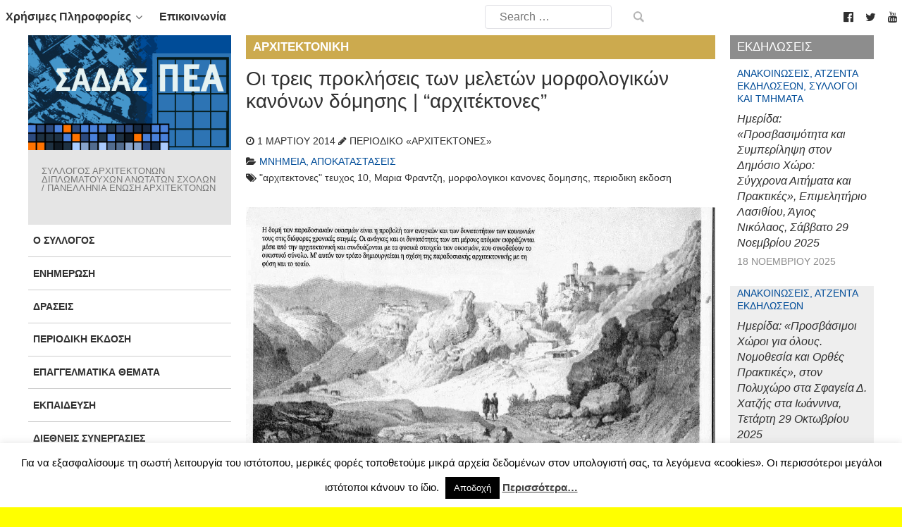

--- FILE ---
content_type: text/html; charset=UTF-8
request_url: https://www.sadas-pea.gr/i-tris-proklisis-ton-meleton-morfologikon-kanonon-domisis-architektones/
body_size: 28158
content:
                <!DOCTYPE html>
<html lang="el" dir="ltr">
                
<head>
    
            <meta name="viewport" content="width=device-width, initial-scale=1.0">
        <meta http-equiv="X-UA-Compatible" content="IE=edge" />
        

        
            <meta http-equiv="Content-Type" content="text/html; charset=UTF-8" />
    <link rel="profile" href="http://gmpg.org/xfn/11" />
    <link rel="pingback" href="https://www.sadas-pea.gr/xmlrpc.php" />
    <title>Οι τρεις προκλήσεις των μελετών μορφολογικών κανόνων δόμησης | &#8220;αρχιτέκτονες&#8221; &#8211; ΣΑΔΑΣ-ΠΕΑ</title>
<meta name='robots' content='max-image-preview:large' />
<link rel="alternate" title="oEmbed (JSON)" type="application/json+oembed" href="https://www.sadas-pea.gr/wp-json/oembed/1.0/embed?url=https%3A%2F%2Fwww.sadas-pea.gr%2Fi-tris-proklisis-ton-meleton-morfologikon-kanonon-domisis-architektones%2F" />
<link rel="alternate" title="oEmbed (XML)" type="text/xml+oembed" href="https://www.sadas-pea.gr/wp-json/oembed/1.0/embed?url=https%3A%2F%2Fwww.sadas-pea.gr%2Fi-tris-proklisis-ton-meleton-morfologikon-kanonon-domisis-architektones%2F&#038;format=xml" />
		<!-- This site uses the Google Analytics by ExactMetrics plugin v8.11.1 - Using Analytics tracking - https://www.exactmetrics.com/ -->
							<script src="//www.googletagmanager.com/gtag/js?id=G-B43FXRHZMF"  data-cfasync="false" data-wpfc-render="false" type="text/javascript" async></script>
			<script data-cfasync="false" data-wpfc-render="false" type="text/javascript">
				var em_version = '8.11.1';
				var em_track_user = true;
				var em_no_track_reason = '';
								var ExactMetricsDefaultLocations = {"page_location":"https:\/\/www.sadas-pea.gr\/i-tris-proklisis-ton-meleton-morfologikon-kanonon-domisis-architektones\/"};
								if ( typeof ExactMetricsPrivacyGuardFilter === 'function' ) {
					var ExactMetricsLocations = (typeof ExactMetricsExcludeQuery === 'object') ? ExactMetricsPrivacyGuardFilter( ExactMetricsExcludeQuery ) : ExactMetricsPrivacyGuardFilter( ExactMetricsDefaultLocations );
				} else {
					var ExactMetricsLocations = (typeof ExactMetricsExcludeQuery === 'object') ? ExactMetricsExcludeQuery : ExactMetricsDefaultLocations;
				}

								var disableStrs = [
										'ga-disable-G-B43FXRHZMF',
									];

				/* Function to detect opted out users */
				function __gtagTrackerIsOptedOut() {
					for (var index = 0; index < disableStrs.length; index++) {
						if (document.cookie.indexOf(disableStrs[index] + '=true') > -1) {
							return true;
						}
					}

					return false;
				}

				/* Disable tracking if the opt-out cookie exists. */
				if (__gtagTrackerIsOptedOut()) {
					for (var index = 0; index < disableStrs.length; index++) {
						window[disableStrs[index]] = true;
					}
				}

				/* Opt-out function */
				function __gtagTrackerOptout() {
					for (var index = 0; index < disableStrs.length; index++) {
						document.cookie = disableStrs[index] + '=true; expires=Thu, 31 Dec 2099 23:59:59 UTC; path=/';
						window[disableStrs[index]] = true;
					}
				}

				if ('undefined' === typeof gaOptout) {
					function gaOptout() {
						__gtagTrackerOptout();
					}
				}
								window.dataLayer = window.dataLayer || [];

				window.ExactMetricsDualTracker = {
					helpers: {},
					trackers: {},
				};
				if (em_track_user) {
					function __gtagDataLayer() {
						dataLayer.push(arguments);
					}

					function __gtagTracker(type, name, parameters) {
						if (!parameters) {
							parameters = {};
						}

						if (parameters.send_to) {
							__gtagDataLayer.apply(null, arguments);
							return;
						}

						if (type === 'event') {
														parameters.send_to = exactmetrics_frontend.v4_id;
							var hookName = name;
							if (typeof parameters['event_category'] !== 'undefined') {
								hookName = parameters['event_category'] + ':' + name;
							}

							if (typeof ExactMetricsDualTracker.trackers[hookName] !== 'undefined') {
								ExactMetricsDualTracker.trackers[hookName](parameters);
							} else {
								__gtagDataLayer('event', name, parameters);
							}
							
						} else {
							__gtagDataLayer.apply(null, arguments);
						}
					}

					__gtagTracker('js', new Date());
					__gtagTracker('set', {
						'developer_id.dNDMyYj': true,
											});
					if ( ExactMetricsLocations.page_location ) {
						__gtagTracker('set', ExactMetricsLocations);
					}
										__gtagTracker('config', 'G-B43FXRHZMF', {"forceSSL":"true","link_attribution":"true"} );
										window.gtag = __gtagTracker;										(function () {
						/* https://developers.google.com/analytics/devguides/collection/analyticsjs/ */
						/* ga and __gaTracker compatibility shim. */
						var noopfn = function () {
							return null;
						};
						var newtracker = function () {
							return new Tracker();
						};
						var Tracker = function () {
							return null;
						};
						var p = Tracker.prototype;
						p.get = noopfn;
						p.set = noopfn;
						p.send = function () {
							var args = Array.prototype.slice.call(arguments);
							args.unshift('send');
							__gaTracker.apply(null, args);
						};
						var __gaTracker = function () {
							var len = arguments.length;
							if (len === 0) {
								return;
							}
							var f = arguments[len - 1];
							if (typeof f !== 'object' || f === null || typeof f.hitCallback !== 'function') {
								if ('send' === arguments[0]) {
									var hitConverted, hitObject = false, action;
									if ('event' === arguments[1]) {
										if ('undefined' !== typeof arguments[3]) {
											hitObject = {
												'eventAction': arguments[3],
												'eventCategory': arguments[2],
												'eventLabel': arguments[4],
												'value': arguments[5] ? arguments[5] : 1,
											}
										}
									}
									if ('pageview' === arguments[1]) {
										if ('undefined' !== typeof arguments[2]) {
											hitObject = {
												'eventAction': 'page_view',
												'page_path': arguments[2],
											}
										}
									}
									if (typeof arguments[2] === 'object') {
										hitObject = arguments[2];
									}
									if (typeof arguments[5] === 'object') {
										Object.assign(hitObject, arguments[5]);
									}
									if ('undefined' !== typeof arguments[1].hitType) {
										hitObject = arguments[1];
										if ('pageview' === hitObject.hitType) {
											hitObject.eventAction = 'page_view';
										}
									}
									if (hitObject) {
										action = 'timing' === arguments[1].hitType ? 'timing_complete' : hitObject.eventAction;
										hitConverted = mapArgs(hitObject);
										__gtagTracker('event', action, hitConverted);
									}
								}
								return;
							}

							function mapArgs(args) {
								var arg, hit = {};
								var gaMap = {
									'eventCategory': 'event_category',
									'eventAction': 'event_action',
									'eventLabel': 'event_label',
									'eventValue': 'event_value',
									'nonInteraction': 'non_interaction',
									'timingCategory': 'event_category',
									'timingVar': 'name',
									'timingValue': 'value',
									'timingLabel': 'event_label',
									'page': 'page_path',
									'location': 'page_location',
									'title': 'page_title',
									'referrer' : 'page_referrer',
								};
								for (arg in args) {
																		if (!(!args.hasOwnProperty(arg) || !gaMap.hasOwnProperty(arg))) {
										hit[gaMap[arg]] = args[arg];
									} else {
										hit[arg] = args[arg];
									}
								}
								return hit;
							}

							try {
								f.hitCallback();
							} catch (ex) {
							}
						};
						__gaTracker.create = newtracker;
						__gaTracker.getByName = newtracker;
						__gaTracker.getAll = function () {
							return [];
						};
						__gaTracker.remove = noopfn;
						__gaTracker.loaded = true;
						window['__gaTracker'] = __gaTracker;
					})();
									} else {
										console.log("");
					(function () {
						function __gtagTracker() {
							return null;
						}

						window['__gtagTracker'] = __gtagTracker;
						window['gtag'] = __gtagTracker;
					})();
									}
			</script>
							<!-- / Google Analytics by ExactMetrics -->
		<style id='wp-img-auto-sizes-contain-inline-css' type='text/css'>
img:is([sizes=auto i],[sizes^="auto," i]){contain-intrinsic-size:3000px 1500px}
/*# sourceURL=wp-img-auto-sizes-contain-inline-css */
</style>
<style id='wp-emoji-styles-inline-css' type='text/css'>

	img.wp-smiley, img.emoji {
		display: inline !important;
		border: none !important;
		box-shadow: none !important;
		height: 1em !important;
		width: 1em !important;
		margin: 0 0.07em !important;
		vertical-align: -0.1em !important;
		background: none !important;
		padding: 0 !important;
	}
/*# sourceURL=wp-emoji-styles-inline-css */
</style>
<link rel='stylesheet' id='wp-block-library-css' href='https://www.sadas-pea.gr/wp-includes/css/dist/block-library/style.min.css?ver=6.9' type='text/css' media='all' />
<style id='wp-block-image-inline-css' type='text/css'>
.wp-block-image>a,.wp-block-image>figure>a{display:inline-block}.wp-block-image img{box-sizing:border-box;height:auto;max-width:100%;vertical-align:bottom}@media not (prefers-reduced-motion){.wp-block-image img.hide{visibility:hidden}.wp-block-image img.show{animation:show-content-image .4s}}.wp-block-image[style*=border-radius] img,.wp-block-image[style*=border-radius]>a{border-radius:inherit}.wp-block-image.has-custom-border img{box-sizing:border-box}.wp-block-image.aligncenter{text-align:center}.wp-block-image.alignfull>a,.wp-block-image.alignwide>a{width:100%}.wp-block-image.alignfull img,.wp-block-image.alignwide img{height:auto;width:100%}.wp-block-image .aligncenter,.wp-block-image .alignleft,.wp-block-image .alignright,.wp-block-image.aligncenter,.wp-block-image.alignleft,.wp-block-image.alignright{display:table}.wp-block-image .aligncenter>figcaption,.wp-block-image .alignleft>figcaption,.wp-block-image .alignright>figcaption,.wp-block-image.aligncenter>figcaption,.wp-block-image.alignleft>figcaption,.wp-block-image.alignright>figcaption{caption-side:bottom;display:table-caption}.wp-block-image .alignleft{float:left;margin:.5em 1em .5em 0}.wp-block-image .alignright{float:right;margin:.5em 0 .5em 1em}.wp-block-image .aligncenter{margin-left:auto;margin-right:auto}.wp-block-image :where(figcaption){margin-bottom:1em;margin-top:.5em}.wp-block-image.is-style-circle-mask img{border-radius:9999px}@supports ((-webkit-mask-image:none) or (mask-image:none)) or (-webkit-mask-image:none){.wp-block-image.is-style-circle-mask img{border-radius:0;-webkit-mask-image:url('data:image/svg+xml;utf8,<svg viewBox="0 0 100 100" xmlns="http://www.w3.org/2000/svg"><circle cx="50" cy="50" r="50"/></svg>');mask-image:url('data:image/svg+xml;utf8,<svg viewBox="0 0 100 100" xmlns="http://www.w3.org/2000/svg"><circle cx="50" cy="50" r="50"/></svg>');mask-mode:alpha;-webkit-mask-position:center;mask-position:center;-webkit-mask-repeat:no-repeat;mask-repeat:no-repeat;-webkit-mask-size:contain;mask-size:contain}}:root :where(.wp-block-image.is-style-rounded img,.wp-block-image .is-style-rounded img){border-radius:9999px}.wp-block-image figure{margin:0}.wp-lightbox-container{display:flex;flex-direction:column;position:relative}.wp-lightbox-container img{cursor:zoom-in}.wp-lightbox-container img:hover+button{opacity:1}.wp-lightbox-container button{align-items:center;backdrop-filter:blur(16px) saturate(180%);background-color:#5a5a5a40;border:none;border-radius:4px;cursor:zoom-in;display:flex;height:20px;justify-content:center;opacity:0;padding:0;position:absolute;right:16px;text-align:center;top:16px;width:20px;z-index:100}@media not (prefers-reduced-motion){.wp-lightbox-container button{transition:opacity .2s ease}}.wp-lightbox-container button:focus-visible{outline:3px auto #5a5a5a40;outline:3px auto -webkit-focus-ring-color;outline-offset:3px}.wp-lightbox-container button:hover{cursor:pointer;opacity:1}.wp-lightbox-container button:focus{opacity:1}.wp-lightbox-container button:focus,.wp-lightbox-container button:hover,.wp-lightbox-container button:not(:hover):not(:active):not(.has-background){background-color:#5a5a5a40;border:none}.wp-lightbox-overlay{box-sizing:border-box;cursor:zoom-out;height:100vh;left:0;overflow:hidden;position:fixed;top:0;visibility:hidden;width:100%;z-index:100000}.wp-lightbox-overlay .close-button{align-items:center;cursor:pointer;display:flex;justify-content:center;min-height:40px;min-width:40px;padding:0;position:absolute;right:calc(env(safe-area-inset-right) + 16px);top:calc(env(safe-area-inset-top) + 16px);z-index:5000000}.wp-lightbox-overlay .close-button:focus,.wp-lightbox-overlay .close-button:hover,.wp-lightbox-overlay .close-button:not(:hover):not(:active):not(.has-background){background:none;border:none}.wp-lightbox-overlay .lightbox-image-container{height:var(--wp--lightbox-container-height);left:50%;overflow:hidden;position:absolute;top:50%;transform:translate(-50%,-50%);transform-origin:top left;width:var(--wp--lightbox-container-width);z-index:9999999999}.wp-lightbox-overlay .wp-block-image{align-items:center;box-sizing:border-box;display:flex;height:100%;justify-content:center;margin:0;position:relative;transform-origin:0 0;width:100%;z-index:3000000}.wp-lightbox-overlay .wp-block-image img{height:var(--wp--lightbox-image-height);min-height:var(--wp--lightbox-image-height);min-width:var(--wp--lightbox-image-width);width:var(--wp--lightbox-image-width)}.wp-lightbox-overlay .wp-block-image figcaption{display:none}.wp-lightbox-overlay button{background:none;border:none}.wp-lightbox-overlay .scrim{background-color:#fff;height:100%;opacity:.9;position:absolute;width:100%;z-index:2000000}.wp-lightbox-overlay.active{visibility:visible}@media not (prefers-reduced-motion){.wp-lightbox-overlay.active{animation:turn-on-visibility .25s both}.wp-lightbox-overlay.active img{animation:turn-on-visibility .35s both}.wp-lightbox-overlay.show-closing-animation:not(.active){animation:turn-off-visibility .35s both}.wp-lightbox-overlay.show-closing-animation:not(.active) img{animation:turn-off-visibility .25s both}.wp-lightbox-overlay.zoom.active{animation:none;opacity:1;visibility:visible}.wp-lightbox-overlay.zoom.active .lightbox-image-container{animation:lightbox-zoom-in .4s}.wp-lightbox-overlay.zoom.active .lightbox-image-container img{animation:none}.wp-lightbox-overlay.zoom.active .scrim{animation:turn-on-visibility .4s forwards}.wp-lightbox-overlay.zoom.show-closing-animation:not(.active){animation:none}.wp-lightbox-overlay.zoom.show-closing-animation:not(.active) .lightbox-image-container{animation:lightbox-zoom-out .4s}.wp-lightbox-overlay.zoom.show-closing-animation:not(.active) .lightbox-image-container img{animation:none}.wp-lightbox-overlay.zoom.show-closing-animation:not(.active) .scrim{animation:turn-off-visibility .4s forwards}}@keyframes show-content-image{0%{visibility:hidden}99%{visibility:hidden}to{visibility:visible}}@keyframes turn-on-visibility{0%{opacity:0}to{opacity:1}}@keyframes turn-off-visibility{0%{opacity:1;visibility:visible}99%{opacity:0;visibility:visible}to{opacity:0;visibility:hidden}}@keyframes lightbox-zoom-in{0%{transform:translate(calc((-100vw + var(--wp--lightbox-scrollbar-width))/2 + var(--wp--lightbox-initial-left-position)),calc(-50vh + var(--wp--lightbox-initial-top-position))) scale(var(--wp--lightbox-scale))}to{transform:translate(-50%,-50%) scale(1)}}@keyframes lightbox-zoom-out{0%{transform:translate(-50%,-50%) scale(1);visibility:visible}99%{visibility:visible}to{transform:translate(calc((-100vw + var(--wp--lightbox-scrollbar-width))/2 + var(--wp--lightbox-initial-left-position)),calc(-50vh + var(--wp--lightbox-initial-top-position))) scale(var(--wp--lightbox-scale));visibility:hidden}}
/*# sourceURL=https://www.sadas-pea.gr/wp-includes/blocks/image/style.min.css */
</style>
<style id='global-styles-inline-css' type='text/css'>
:root{--wp--preset--aspect-ratio--square: 1;--wp--preset--aspect-ratio--4-3: 4/3;--wp--preset--aspect-ratio--3-4: 3/4;--wp--preset--aspect-ratio--3-2: 3/2;--wp--preset--aspect-ratio--2-3: 2/3;--wp--preset--aspect-ratio--16-9: 16/9;--wp--preset--aspect-ratio--9-16: 9/16;--wp--preset--color--black: #000000;--wp--preset--color--cyan-bluish-gray: #abb8c3;--wp--preset--color--white: #ffffff;--wp--preset--color--pale-pink: #f78da7;--wp--preset--color--vivid-red: #cf2e2e;--wp--preset--color--luminous-vivid-orange: #ff6900;--wp--preset--color--luminous-vivid-amber: #fcb900;--wp--preset--color--light-green-cyan: #7bdcb5;--wp--preset--color--vivid-green-cyan: #00d084;--wp--preset--color--pale-cyan-blue: #8ed1fc;--wp--preset--color--vivid-cyan-blue: #0693e3;--wp--preset--color--vivid-purple: #9b51e0;--wp--preset--gradient--vivid-cyan-blue-to-vivid-purple: linear-gradient(135deg,rgb(6,147,227) 0%,rgb(155,81,224) 100%);--wp--preset--gradient--light-green-cyan-to-vivid-green-cyan: linear-gradient(135deg,rgb(122,220,180) 0%,rgb(0,208,130) 100%);--wp--preset--gradient--luminous-vivid-amber-to-luminous-vivid-orange: linear-gradient(135deg,rgb(252,185,0) 0%,rgb(255,105,0) 100%);--wp--preset--gradient--luminous-vivid-orange-to-vivid-red: linear-gradient(135deg,rgb(255,105,0) 0%,rgb(207,46,46) 100%);--wp--preset--gradient--very-light-gray-to-cyan-bluish-gray: linear-gradient(135deg,rgb(238,238,238) 0%,rgb(169,184,195) 100%);--wp--preset--gradient--cool-to-warm-spectrum: linear-gradient(135deg,rgb(74,234,220) 0%,rgb(151,120,209) 20%,rgb(207,42,186) 40%,rgb(238,44,130) 60%,rgb(251,105,98) 80%,rgb(254,248,76) 100%);--wp--preset--gradient--blush-light-purple: linear-gradient(135deg,rgb(255,206,236) 0%,rgb(152,150,240) 100%);--wp--preset--gradient--blush-bordeaux: linear-gradient(135deg,rgb(254,205,165) 0%,rgb(254,45,45) 50%,rgb(107,0,62) 100%);--wp--preset--gradient--luminous-dusk: linear-gradient(135deg,rgb(255,203,112) 0%,rgb(199,81,192) 50%,rgb(65,88,208) 100%);--wp--preset--gradient--pale-ocean: linear-gradient(135deg,rgb(255,245,203) 0%,rgb(182,227,212) 50%,rgb(51,167,181) 100%);--wp--preset--gradient--electric-grass: linear-gradient(135deg,rgb(202,248,128) 0%,rgb(113,206,126) 100%);--wp--preset--gradient--midnight: linear-gradient(135deg,rgb(2,3,129) 0%,rgb(40,116,252) 100%);--wp--preset--font-size--small: 13px;--wp--preset--font-size--medium: 20px;--wp--preset--font-size--large: 36px;--wp--preset--font-size--x-large: 42px;--wp--preset--spacing--20: 0.44rem;--wp--preset--spacing--30: 0.67rem;--wp--preset--spacing--40: 1rem;--wp--preset--spacing--50: 1.5rem;--wp--preset--spacing--60: 2.25rem;--wp--preset--spacing--70: 3.38rem;--wp--preset--spacing--80: 5.06rem;--wp--preset--shadow--natural: 6px 6px 9px rgba(0, 0, 0, 0.2);--wp--preset--shadow--deep: 12px 12px 50px rgba(0, 0, 0, 0.4);--wp--preset--shadow--sharp: 6px 6px 0px rgba(0, 0, 0, 0.2);--wp--preset--shadow--outlined: 6px 6px 0px -3px rgb(255, 255, 255), 6px 6px rgb(0, 0, 0);--wp--preset--shadow--crisp: 6px 6px 0px rgb(0, 0, 0);}:where(.is-layout-flex){gap: 0.5em;}:where(.is-layout-grid){gap: 0.5em;}body .is-layout-flex{display: flex;}.is-layout-flex{flex-wrap: wrap;align-items: center;}.is-layout-flex > :is(*, div){margin: 0;}body .is-layout-grid{display: grid;}.is-layout-grid > :is(*, div){margin: 0;}:where(.wp-block-columns.is-layout-flex){gap: 2em;}:where(.wp-block-columns.is-layout-grid){gap: 2em;}:where(.wp-block-post-template.is-layout-flex){gap: 1.25em;}:where(.wp-block-post-template.is-layout-grid){gap: 1.25em;}.has-black-color{color: var(--wp--preset--color--black) !important;}.has-cyan-bluish-gray-color{color: var(--wp--preset--color--cyan-bluish-gray) !important;}.has-white-color{color: var(--wp--preset--color--white) !important;}.has-pale-pink-color{color: var(--wp--preset--color--pale-pink) !important;}.has-vivid-red-color{color: var(--wp--preset--color--vivid-red) !important;}.has-luminous-vivid-orange-color{color: var(--wp--preset--color--luminous-vivid-orange) !important;}.has-luminous-vivid-amber-color{color: var(--wp--preset--color--luminous-vivid-amber) !important;}.has-light-green-cyan-color{color: var(--wp--preset--color--light-green-cyan) !important;}.has-vivid-green-cyan-color{color: var(--wp--preset--color--vivid-green-cyan) !important;}.has-pale-cyan-blue-color{color: var(--wp--preset--color--pale-cyan-blue) !important;}.has-vivid-cyan-blue-color{color: var(--wp--preset--color--vivid-cyan-blue) !important;}.has-vivid-purple-color{color: var(--wp--preset--color--vivid-purple) !important;}.has-black-background-color{background-color: var(--wp--preset--color--black) !important;}.has-cyan-bluish-gray-background-color{background-color: var(--wp--preset--color--cyan-bluish-gray) !important;}.has-white-background-color{background-color: var(--wp--preset--color--white) !important;}.has-pale-pink-background-color{background-color: var(--wp--preset--color--pale-pink) !important;}.has-vivid-red-background-color{background-color: var(--wp--preset--color--vivid-red) !important;}.has-luminous-vivid-orange-background-color{background-color: var(--wp--preset--color--luminous-vivid-orange) !important;}.has-luminous-vivid-amber-background-color{background-color: var(--wp--preset--color--luminous-vivid-amber) !important;}.has-light-green-cyan-background-color{background-color: var(--wp--preset--color--light-green-cyan) !important;}.has-vivid-green-cyan-background-color{background-color: var(--wp--preset--color--vivid-green-cyan) !important;}.has-pale-cyan-blue-background-color{background-color: var(--wp--preset--color--pale-cyan-blue) !important;}.has-vivid-cyan-blue-background-color{background-color: var(--wp--preset--color--vivid-cyan-blue) !important;}.has-vivid-purple-background-color{background-color: var(--wp--preset--color--vivid-purple) !important;}.has-black-border-color{border-color: var(--wp--preset--color--black) !important;}.has-cyan-bluish-gray-border-color{border-color: var(--wp--preset--color--cyan-bluish-gray) !important;}.has-white-border-color{border-color: var(--wp--preset--color--white) !important;}.has-pale-pink-border-color{border-color: var(--wp--preset--color--pale-pink) !important;}.has-vivid-red-border-color{border-color: var(--wp--preset--color--vivid-red) !important;}.has-luminous-vivid-orange-border-color{border-color: var(--wp--preset--color--luminous-vivid-orange) !important;}.has-luminous-vivid-amber-border-color{border-color: var(--wp--preset--color--luminous-vivid-amber) !important;}.has-light-green-cyan-border-color{border-color: var(--wp--preset--color--light-green-cyan) !important;}.has-vivid-green-cyan-border-color{border-color: var(--wp--preset--color--vivid-green-cyan) !important;}.has-pale-cyan-blue-border-color{border-color: var(--wp--preset--color--pale-cyan-blue) !important;}.has-vivid-cyan-blue-border-color{border-color: var(--wp--preset--color--vivid-cyan-blue) !important;}.has-vivid-purple-border-color{border-color: var(--wp--preset--color--vivid-purple) !important;}.has-vivid-cyan-blue-to-vivid-purple-gradient-background{background: var(--wp--preset--gradient--vivid-cyan-blue-to-vivid-purple) !important;}.has-light-green-cyan-to-vivid-green-cyan-gradient-background{background: var(--wp--preset--gradient--light-green-cyan-to-vivid-green-cyan) !important;}.has-luminous-vivid-amber-to-luminous-vivid-orange-gradient-background{background: var(--wp--preset--gradient--luminous-vivid-amber-to-luminous-vivid-orange) !important;}.has-luminous-vivid-orange-to-vivid-red-gradient-background{background: var(--wp--preset--gradient--luminous-vivid-orange-to-vivid-red) !important;}.has-very-light-gray-to-cyan-bluish-gray-gradient-background{background: var(--wp--preset--gradient--very-light-gray-to-cyan-bluish-gray) !important;}.has-cool-to-warm-spectrum-gradient-background{background: var(--wp--preset--gradient--cool-to-warm-spectrum) !important;}.has-blush-light-purple-gradient-background{background: var(--wp--preset--gradient--blush-light-purple) !important;}.has-blush-bordeaux-gradient-background{background: var(--wp--preset--gradient--blush-bordeaux) !important;}.has-luminous-dusk-gradient-background{background: var(--wp--preset--gradient--luminous-dusk) !important;}.has-pale-ocean-gradient-background{background: var(--wp--preset--gradient--pale-ocean) !important;}.has-electric-grass-gradient-background{background: var(--wp--preset--gradient--electric-grass) !important;}.has-midnight-gradient-background{background: var(--wp--preset--gradient--midnight) !important;}.has-small-font-size{font-size: var(--wp--preset--font-size--small) !important;}.has-medium-font-size{font-size: var(--wp--preset--font-size--medium) !important;}.has-large-font-size{font-size: var(--wp--preset--font-size--large) !important;}.has-x-large-font-size{font-size: var(--wp--preset--font-size--x-large) !important;}
/*# sourceURL=global-styles-inline-css */
</style>

<style id='classic-theme-styles-inline-css' type='text/css'>
/*! This file is auto-generated */
.wp-block-button__link{color:#fff;background-color:#32373c;border-radius:9999px;box-shadow:none;text-decoration:none;padding:calc(.667em + 2px) calc(1.333em + 2px);font-size:1.125em}.wp-block-file__button{background:#32373c;color:#fff;text-decoration:none}
/*# sourceURL=/wp-includes/css/classic-themes.min.css */
</style>
<link rel='stylesheet' id='cookie-law-info-css' href='https://www.sadas-pea.gr/wp-content/plugins/cookie-law-info/legacy/public/css/cookie-law-info-public.css?ver=3.3.9' type='text/css' media='all' />
<link rel='stylesheet' id='cookie-law-info-gdpr-css' href='https://www.sadas-pea.gr/wp-content/plugins/cookie-law-info/legacy/public/css/cookie-law-info-gdpr.css?ver=3.3.9' type='text/css' media='all' />
<link rel='stylesheet' id='wp-job-manager-job-listings-css' href='https://www.sadas-pea.gr/wp-content/plugins/wp-job-manager/assets/dist/css/job-listings.css?ver=598383a28ac5f9f156e4' type='text/css' media='all' />
<link rel='stylesheet' id='parent-style-css' href='https://www.sadas-pea.gr/wp-content/themes/g5_helium/style.css?ver=6.9' type='text/css' media='all' />
<link rel='stylesheet' id='child-style-css' href='https://www.sadas-pea.gr/wp-content/themes/sadas_gantry5/style.css?ver=1.0.0' type='text/css' media='all' />
<link rel='stylesheet' id='azc-tc-css' href='https://www.sadas-pea.gr/wp-content/plugins/_azurecurve-tag-cloud/style.css?ver=1.0.0' type='text/css' media='all' />
<link rel='stylesheet' id='nucleus-css' href='https://www.sadas-pea.gr/wp-content/plugins/gantry5/engines/nucleus/css-compiled/nucleus.css?ver=6.9' type='text/css' media='all' />
<link rel='stylesheet' id='helium_single-css' href='https://www.sadas-pea.gr/wp-content/themes/sadas_gantry5/custom/css-compiled/helium_single.css?ver=6.9' type='text/css' media='all' />
<link rel='stylesheet' id='wordpress-css' href='https://www.sadas-pea.gr/wp-content/plugins/gantry5/engines/nucleus/css-compiled/wordpress.css?ver=6.9' type='text/css' media='all' />
<link rel='stylesheet' id='style-css' href='https://www.sadas-pea.gr/wp-content/themes/sadas_gantry5/style.css?ver=6.9' type='text/css' media='all' />
<link rel='stylesheet' id='font-awesome.min-css' href='https://www.sadas-pea.gr/wp-content/plugins/gantry5/assets/css/font-awesome.min.css?ver=6.9' type='text/css' media='all' />
<link rel='stylesheet' id='helium-wordpress_single-css' href='https://www.sadas-pea.gr/wp-content/themes/sadas_gantry5/custom/css-compiled/helium-wordpress_single.css?ver=6.9' type='text/css' media='all' />
<link rel='stylesheet' id='custom_single-css' href='https://www.sadas-pea.gr/wp-content/themes/sadas_gantry5/custom/css-compiled/custom_single.css?ver=6.9' type='text/css' media='all' />
<link rel='stylesheet' id='sadas_style-css' href='https://www.sadas-pea.gr/wp-content/plugins/sadas-slider-2/css/sadas-style.css?ver=6.9' type='text/css' media='all' />
<link rel='stylesheet' id='sas2_bxslider-style-css' href='https://www.sadas-pea.gr/wp-content/plugins/sadas-slider-2/jquery.bxslider/jquery.bxslider.css?ver=6.9' type='text/css' media='all' />
<script type="text/javascript" src="https://www.sadas-pea.gr/wp-content/plugins/google-analytics-dashboard-for-wp/assets/js/frontend-gtag.min.js?ver=8.11.1" id="exactmetrics-frontend-script-js" async="async" data-wp-strategy="async"></script>
<script data-cfasync="false" data-wpfc-render="false" type="text/javascript" id='exactmetrics-frontend-script-js-extra'>/* <![CDATA[ */
var exactmetrics_frontend = {"js_events_tracking":"true","download_extensions":"zip,mp3,mpeg,pdf,doc,ppt,xls,jpeg,png,gif,tiff","inbound_paths":"[{\"path\":\"\\\/go\\\/\",\"label\":\"affiliate\"},{\"path\":\"\\\/recommend\\\/\",\"label\":\"affiliate\"}]","home_url":"https:\/\/www.sadas-pea.gr","hash_tracking":"false","v4_id":"G-B43FXRHZMF"};/* ]]> */
</script>
<script type="text/javascript" src="https://www.sadas-pea.gr/wp-includes/js/jquery/jquery.min.js?ver=3.7.1" id="jquery-core-js"></script>
<script type="text/javascript" src="https://www.sadas-pea.gr/wp-includes/js/jquery/jquery-migrate.min.js?ver=3.4.1" id="jquery-migrate-js"></script>
<script type="text/javascript" id="cookie-law-info-js-extra">
/* <![CDATA[ */
var Cli_Data = {"nn_cookie_ids":[],"cookielist":[],"non_necessary_cookies":[],"ccpaEnabled":"","ccpaRegionBased":"","ccpaBarEnabled":"","strictlyEnabled":["necessary","obligatoire"],"ccpaType":"gdpr","js_blocking":"","custom_integration":"","triggerDomRefresh":"","secure_cookies":""};
var cli_cookiebar_settings = {"animate_speed_hide":"500","animate_speed_show":"500","background":"#fff","border":"#444","border_on":"","button_1_button_colour":"#000","button_1_button_hover":"#000000","button_1_link_colour":"#fff","button_1_as_button":"1","button_1_new_win":"","button_2_button_colour":"#333","button_2_button_hover":"#292929","button_2_link_colour":"#444","button_2_as_button":"","button_2_hidebar":"1","button_3_button_colour":"#000","button_3_button_hover":"#000000","button_3_link_colour":"#fff","button_3_as_button":"1","button_3_new_win":"","button_4_button_colour":"#000","button_4_button_hover":"#000000","button_4_link_colour":"#fff","button_4_as_button":"1","button_7_button_colour":"#61a229","button_7_button_hover":"#4e8221","button_7_link_colour":"#fff","button_7_as_button":"1","button_7_new_win":"","font_family":"inherit","header_fix":"","notify_animate_hide":"1","notify_animate_show":"","notify_div_id":"#cookie-law-info-bar","notify_position_horizontal":"right","notify_position_vertical":"bottom","scroll_close":"","scroll_close_reload":"","accept_close_reload":"","reject_close_reload":"","showagain_tab":"","showagain_background":"#fff","showagain_border":"#000","showagain_div_id":"#cookie-law-info-again","showagain_x_position":"100px","text":"#000","show_once_yn":"","show_once":"10000","logging_on":"","as_popup":"","popup_overlay":"1","bar_heading_text":"","cookie_bar_as":"banner","popup_showagain_position":"bottom-right","widget_position":"left"};
var log_object = {"ajax_url":"https://www.sadas-pea.gr/wp-admin/admin-ajax.php"};
//# sourceURL=cookie-law-info-js-extra
/* ]]> */
</script>
<script type="text/javascript" src="https://www.sadas-pea.gr/wp-content/plugins/cookie-law-info/legacy/public/js/cookie-law-info-public.js?ver=3.3.9" id="cookie-law-info-js"></script>
<script type="text/javascript" id="jquery-remove-uppercase-accents-js-extra">
/* <![CDATA[ */
var rua = {"accents":[{"original":"\u0386\u0399","convert":"\u0391\u03aa"},{"original":"\u0386\u03a5","convert":"\u0391\u03ab"},{"original":"\u0388\u0399","convert":"\u0395\u03aa"},{"original":"\u038c\u0399","convert":"\u039f\u03aa"},{"original":"\u0388\u03a5","convert":"\u0395\u03ab"},{"original":"\u038c\u03a5","convert":"\u039f\u03ab"},{"original":"\u03ac\u03b9","convert":"\u03b1\u03ca"},{"original":"\u03ad\u03b9","convert":"\u03b5\u03ca"},{"original":"\u0386\u03c5","convert":"\u03b1\u03cb"},{"original":"\u03ac\u03c5","convert":"\u03b1\u03cb"},{"original":"\u03cc\u03b9","convert":"\u03bf\u03ca"},{"original":"\u0388\u03c5","convert":"\u03b5\u03cb"},{"original":"\u03ad\u03c5","convert":"\u03b5\u03cb"},{"original":"\u03cc\u03c5","convert":"\u03bf\u03cb"},{"original":"\u038c\u03c5","convert":"\u03bf\u03cb"},{"original":"\u0386","convert":"\u0391"},{"original":"\u03ac","convert":"\u03b1"},{"original":"\u0388","convert":"\u0395"},{"original":"\u03ad","convert":"\u03b5"},{"original":"\u0389","convert":"\u0397"},{"original":"\u03ae","convert":"\u03b7"},{"original":"\u038a","convert":"\u0399"},{"original":"\u03aa","convert":"\u0399"},{"original":"\u03af","convert":"\u03b9"},{"original":"\u0390","convert":"\u03ca"},{"original":"\u038c","convert":"\u039f"},{"original":"\u03cc","convert":"\u03bf"},{"original":"\u038e","convert":"\u03a5"},{"original":"\u03cd","convert":"\u03c5"},{"original":"\u03b0","convert":"\u03cb"},{"original":"\u038f","convert":"\u03a9"},{"original":"\u03ce","convert":"\u03c9"}],"selectors":"","selAction":""};
//# sourceURL=jquery-remove-uppercase-accents-js-extra
/* ]]> */
</script>
<script type="text/javascript" src="https://www.sadas-pea.gr/wp-content/plugins/remove-uppercase-accents/js/jquery.remove-uppercase-accents.js?ver=6.9" id="jquery-remove-uppercase-accents-js"></script>
<script type="text/javascript" src="https://www.sadas-pea.gr/wp-content/plugins/sadas-slider-2/jquery.bxslider/jquery.bxslider.min.js?ver=6.9" id="sas2_bxslider-script-js"></script>
<script type="text/javascript" src="https://www.sadas-pea.gr/wp-content/plugins/sadas-slider-2/js/script.js?ver=6.9" id="sas2_script-js"></script>
<link rel="https://api.w.org/" href="https://www.sadas-pea.gr/wp-json/" /><link rel="alternate" title="JSON" type="application/json" href="https://www.sadas-pea.gr/wp-json/wp/v2/posts/4744" /><link rel="EditURI" type="application/rsd+xml" title="RSD" href="https://www.sadas-pea.gr/xmlrpc.php?rsd" />
<meta name="generator" content="WordPress 6.9" />
<link rel="canonical" href="https://www.sadas-pea.gr/i-tris-proklisis-ton-meleton-morfologikon-kanonon-domisis-architektones/" />
<link rel='shortlink' href='https://www.sadas-pea.gr/?p=4744' />

<!-- This site is using AdRotate v5.17.1 to display their advertisements - https://ajdg.solutions/ -->
<!-- AdRotate CSS -->
<style type="text/css" media="screen">
	.g { margin:0px; padding:0px; overflow:hidden; line-height:1; zoom:1; }
	.g img { height:auto; }
	.g-col { position:relative; float:left; }
	.g-col:first-child { margin-left: 0; }
	.g-col:last-child { margin-right: 0; }
	.g-1 {  margin: 0 auto; }
	.g-2 { min-width:0px; max-width:280px; margin: 0 auto; }
	.b-2 { margin:0px 0px 0px 0px; }
	.g-3 {  margin: 0 auto; }
	.g-4 {  margin: 0 auto; }
	@media only screen and (max-width: 480px) {
		.g-col, .g-dyn, .g-single { width:100%; margin-left:0; margin-right:0; }
	}
</style>
<!-- /AdRotate CSS -->


                
</head>

    
    <body class="gantry g-helium-style g-offcanvas-left g-default g-style-preset1 wp-singular post-template-default single single-post postid-4744 single-format-standard wp-theme-g5_helium wp-child-theme-sadas_gantry5 site outline-single dir-ltr new-gantry-5-helium-sadas-child">
        
                    

        <div id="g-offcanvas"  data-g-offcanvas-swipe="1" data-g-offcanvas-css3="1">
                        <div class="g-grid">                        

        <div class="g-block size-100">
             <!-- START PARTICLE mobile-menu-4690 -->
            <div id="mobile-menu-4690-particle" class="g-content g-particle">            <div id="g-mobilemenu-container" data-g-menu-breakpoint="48rem"></div>
            </div>            <!-- END PARTICLE mobile-menu-4690 -->
        </div>
            </div>
    </div>
        <div id="g-page-surround">
            <div class="g-offcanvas-hide g-offcanvas-toggle" role="navigation" data-offcanvas-toggle aria-controls="g-offcanvas" aria-expanded="false"><i class="fa fa-fw fa-bars"></i></div>                        

                                                        
                <section id="g-navigation" class="nomarginall nopaddingall g-flushed">
                <div class="g-container">                                <div class="g-grid">                        

        <div class="g-block size-100 hidden-desktop">
             <!-- START POSITION widget -->
        <div class="g-content">
                                    <div id="custom_html--2" class="widget_text widget widget_custom_html"><div class="textwidget custom-html-widget"><div id="mobile-header">

<div class="header-logo"><a href="/"><img class="alignleft" src="/wp-content/themes/rt_gantry_wp/images/sadas-pea-mobile.jpg" alt="ΣΑΔΑΣ-ΠΕΑ" /></a></div>
<div id="mobile-menu">
	<ul>
		<li>
			<h3 class="menu-title">MENU</h3>
			<ul>
		          <div class="accordian rt-block"><ul id="menu-main-menu" class="menu"><li id="menu-item-4989" class="menu-item menu-item-type-taxonomy menu-item-object-category menu-item-has-children menu-item-4989"><a href="https://www.sadas-pea.gr/category/syllogos/">Ο Σύλλογος</a>
<ul class="sub-menu">
	<li id="menu-item-772" class="menu-item menu-item-type-post_type menu-item-object-page menu-item-772"><a href="https://www.sadas-pea.gr/tautotita/">Ταυτότητα</a></li>
	<li id="menu-item-767" class="menu-item menu-item-type-post_type menu-item-object-page menu-item-767"><a href="https://www.sadas-pea.gr/katastatikes-arches/">Καταστατικές Αρχές</a></li>
	<li id="menu-item-732" class="menu-item menu-item-type-taxonomy menu-item-object-category menu-item-has-children menu-item-732"><a href="https://www.sadas-pea.gr/category/syllogos/domi/">Δομή</a>
	<ul class="sub-menu">
		<li id="menu-item-734" class="menu-item menu-item-type-taxonomy menu-item-object-category menu-item-734"><a href="https://www.sadas-pea.gr/category/syllogos/domi/dioikitiko-symboulio/">Διοικητικό Συμβούλιο</a></li>
		<li id="menu-item-735" class="menu-item menu-item-type-taxonomy menu-item-object-category menu-item-735"><a href="https://www.sadas-pea.gr/category/syllogos/domi/monimes-epitropes/">Μόνιμες Επιτροπές</a></li>
		<li id="menu-item-736" class="menu-item menu-item-type-taxonomy menu-item-object-category menu-item-736"><a href="https://www.sadas-pea.gr/category/syllogos/domi/syllogoi-kai-tmimata/">Σύλλογοι και Τμήματα</a></li>
		<li id="menu-item-737" class="menu-item menu-item-type-taxonomy menu-item-object-category menu-item-737"><a href="https://www.sadas-pea.gr/category/syllogos/domi/syntonistiko-organo/">Συντονιστικό Όργανο</a></li>
		<li id="menu-item-733" class="menu-item menu-item-type-taxonomy menu-item-object-category menu-item-733"><a href="https://www.sadas-pea.gr/category/syllogos/domi/antiprosopeia/">Αντιπροσωπεία</a></li>
	</ul>
</li>
	<li id="menu-item-766" class="menu-item menu-item-type-post_type menu-item-object-page menu-item-766"><a href="https://www.sadas-pea.gr/plaisio-draseon/">Πλαίσιο Δράσεων</a></li>
	<li id="menu-item-740" class="menu-item menu-item-type-taxonomy menu-item-object-category menu-item-740"><a href="https://www.sadas-pea.gr/category/syllogos/paratakseis/">Παρατάξεις</a></li>
	<li id="menu-item-739" class="menu-item menu-item-type-taxonomy menu-item-object-category menu-item-739"><a href="https://www.sadas-pea.gr/category/syllogos/ekloges/">Εκλογές</a></li>
	<li id="menu-item-770" class="menu-item menu-item-type-post_type menu-item-object-page menu-item-770"><a href="https://www.sadas-pea.gr/edra-vrysakiou/">Έδρα Βρυσακίου</a></li>
	<li id="menu-item-771" class="menu-item menu-item-type-post_type menu-item-object-page menu-item-771"><a href="https://www.sadas-pea.gr/xenonas-stamou-stourna/">Ξενώνας Στάμου Στούρνα</a></li>
	<li id="menu-item-3666" class="menu-item menu-item-type-taxonomy menu-item-object-category menu-item-3666"><a href="https://www.sadas-pea.gr/category/departed/">… αυτοί που φεύγουν</a></li>
</ul>
</li>
<li id="menu-item-723" class="menu-item menu-item-type-taxonomy menu-item-object-category menu-item-has-children menu-item-723"><a href="https://www.sadas-pea.gr/category/enimerosi/">Ενημέρωση</a>
<ul class="sub-menu">
	<li id="menu-item-724" class="menu-item menu-item-type-taxonomy menu-item-object-category menu-item-724"><a href="https://www.sadas-pea.gr/category/enimerosi/anakoinoseis/">Ανακοινώσεις</a></li>
	<li id="menu-item-725" class="menu-item menu-item-type-taxonomy menu-item-object-category menu-item-725"><a href="https://www.sadas-pea.gr/category/enimerosi/deltia-typou/">Δελτία Τύπου</a></li>
	<li id="menu-item-742" class="menu-item menu-item-type-taxonomy menu-item-object-category menu-item-742"><a href="https://www.sadas-pea.gr/category/enimerosi/architektonikoi-diagonismoi/">Αρχιτεκτονικοί Διαγωνισμοί</a></li>
	<li id="menu-item-3963" class="menu-item menu-item-type-taxonomy menu-item-object-category menu-item-3963"><a href="https://www.sadas-pea.gr/category/enimerosi/agenda-ekdiloseon/">Ατζέντα Εκδηλώσεων</a></li>
</ul>
</li>
<li id="menu-item-743" class="menu-item menu-item-type-taxonomy menu-item-object-category menu-item-has-children menu-item-743"><a href="https://www.sadas-pea.gr/category/draseis/">Δράσεις</a>
<ul class="sub-menu">
	<li id="menu-item-6164" class="menu-item menu-item-type-taxonomy menu-item-object-category menu-item-6164"><a href="https://www.sadas-pea.gr/category/draseis/ekdilosis-sadas-pea/">Εκδηλώσεις ΣΑΔΑΣ-ΠΕΑ</a></li>
	<li id="menu-item-930" class="menu-item menu-item-type-post_type menu-item-object-page menu-item-930"><a href="https://www.sadas-pea.gr/ekdiloseis-sadas-pea/">Εκδηλώσεις ΣΑΔΑΣ-ΠΕΑ (old)</a></li>
	<li id="menu-item-745" class="menu-item menu-item-type-taxonomy menu-item-object-category menu-item-745"><a href="https://www.sadas-pea.gr/category/draseis/architektonika-synedria/">Πανελλήνια Αρχιτεκτονικά Συνέδρια</a></li>
	<li id="menu-item-2041" class="menu-item menu-item-type-taxonomy menu-item-object-category menu-item-2041"><a href="https://www.sadas-pea.gr/category/draseis/biennale/">Biennale</a></li>
</ul>
</li>
<li id="menu-item-1566" class="menu-item menu-item-type-taxonomy menu-item-object-category menu-item-has-children menu-item-1566"><a href="https://www.sadas-pea.gr/category/periodiki-ekdosi/">Περιοδική Έκδοση</a>
<ul class="sub-menu">
	<li id="menu-item-1859" class="menu-item menu-item-type-taxonomy menu-item-object-category menu-item-1859"><a href="https://www.sadas-pea.gr/category/periodiki-ekdosi/arxitektones-ab/">Περιοδική έκδοση «αρχιτέκτονες»<br/><small>περίοδος Α+Β΄</small></a></li>
	<li id="menu-item-1567" class="menu-item menu-item-type-taxonomy menu-item-object-category menu-item-1567"><a href="https://www.sadas-pea.gr/category/periodiki-ekdosi/arxitektones-g/">Περιοδική έκδοση «αρχιτέκτονες»<br/><small>περίοδος Γ΄</small></a></li>
</ul>
</li>
<li id="menu-item-727" class="menu-item menu-item-type-taxonomy menu-item-object-category menu-item-has-children menu-item-727"><a href="https://www.sadas-pea.gr/category/epaggelmatika-themata/">Επαγγελματικά Θέματα</a>
<ul class="sub-menu">
	<li id="menu-item-750" class="menu-item menu-item-type-taxonomy menu-item-object-category menu-item-750"><a href="https://www.sadas-pea.gr/category/epaggelmatika-themata/thesmiko-plaisio/">Θεσμικό Πλαίσιο</a></li>
	<li id="menu-item-751" class="menu-item menu-item-type-taxonomy menu-item-object-category menu-item-751"><a href="https://www.sadas-pea.gr/category/epaggelmatika-themata/nomothesia-kai-kanonismoi/">Νομοθεσία και Κανονισμοί</a></li>
	<li id="menu-item-752" class="menu-item menu-item-type-taxonomy menu-item-object-category menu-item-752"><a href="https://www.sadas-pea.gr/category/epaggelmatika-themata/technognosia/">Τεχνογνωσία</a></li>
</ul>
</li>
<li id="menu-item-747" class="menu-item menu-item-type-taxonomy menu-item-object-category menu-item-has-children menu-item-747"><a href="https://www.sadas-pea.gr/category/ekpaideusi/">Εκπαίδευση</a>
<ul class="sub-menu">
	<li id="menu-item-3967" class="menu-item menu-item-type-taxonomy menu-item-object-category menu-item-3967"><a href="https://www.sadas-pea.gr/category/ekpaideusi/akadimaika/">Ακαδημαϊκά</a></li>
	<li id="menu-item-3968" class="menu-item menu-item-type-taxonomy menu-item-object-category menu-item-3968"><a href="https://www.sadas-pea.gr/category/ekpaideusi/dia-biou-mathisi/">Διά Βίου Μάθηση</a></li>
</ul>
</li>
<li id="menu-item-3976" class="menu-item menu-item-type-taxonomy menu-item-object-category menu-item-has-children menu-item-3976"><a href="https://www.sadas-pea.gr/category/diethneis-synergasies/">Διεθνείς Συνεργασίες</a>
<ul class="sub-menu">
	<li id="menu-item-3977" class="menu-item menu-item-type-taxonomy menu-item-object-category menu-item-3977"><a href="https://www.sadas-pea.gr/category/diethneis-synergasies/ace-architects-council-of-europe/">ACE | Architects&#8217; Council of Europe</a></li>
	<li id="menu-item-3978" class="menu-item menu-item-type-taxonomy menu-item-object-category menu-item-3978"><a href="https://www.sadas-pea.gr/category/diethneis-synergasies/efap-european-forum-for-architectural-policies/">EFAP | European Forum for Architectural Policies</a></li>
	<li id="menu-item-3979" class="menu-item menu-item-type-taxonomy menu-item-object-category menu-item-3979"><a href="https://www.sadas-pea.gr/category/diethneis-synergasies/uia-union-internationale-des-architectes/">UIA | Union Internationale des Architectes</a></li>
	<li id="menu-item-3980" class="menu-item menu-item-type-taxonomy menu-item-object-category menu-item-3980"><a href="https://www.sadas-pea.gr/category/diethneis-synergasies/umar-union-of-mediterranean-architects/">UMAR | Union of Mediterranean Architects</a></li>
</ul>
</li>
<li id="menu-item-3969" class="menu-item menu-item-type-taxonomy menu-item-object-category current-post-ancestor menu-item-has-children menu-item-3969"><a href="https://www.sadas-pea.gr/category/architektoniki/">Αρχιτεκτονική</a>
<ul class="sub-menu">
	<li id="menu-item-3970" class="menu-item menu-item-type-taxonomy menu-item-object-category menu-item-3970"><a href="https://www.sadas-pea.gr/category/architektoniki/apopseis/">Απόψεις</a></li>
	<li id="menu-item-3971" class="menu-item menu-item-type-taxonomy menu-item-object-category menu-item-3971"><a href="https://www.sadas-pea.gr/category/architektoniki/architektones/">Αρχιτέκτονες</a></li>
	<li id="menu-item-3973" class="menu-item menu-item-type-taxonomy menu-item-object-category menu-item-3973"><a href="https://www.sadas-pea.gr/category/architektoniki/ktiria-kai-kataskeues/">Κτήρια και κατασκευές</a></li>
	<li id="menu-item-3974" class="menu-item menu-item-type-taxonomy menu-item-object-category current-post-ancestor current-menu-parent current-post-parent menu-item-3974"><a href="https://www.sadas-pea.gr/category/architektoniki/mnimeia-apokatastaseis/">Μνημεία, Αποκαταστάσεις</a></li>
	<li id="menu-item-3975" class="menu-item menu-item-type-taxonomy menu-item-object-category menu-item-3975"><a href="https://www.sadas-pea.gr/category/architektoniki/oikologiki-domisi/">Οικολογική Δόμηση</a></li>
	<li id="menu-item-5550" class="menu-item menu-item-type-taxonomy menu-item-object-category menu-item-5550"><a href="https://www.sadas-pea.gr/category/architektoniki/antikimeno-design/">Αντικείμενο, Design</a></li>
	<li id="menu-item-6260" class="menu-item menu-item-type-taxonomy menu-item-object-category menu-item-6260"><a href="https://www.sadas-pea.gr/category/architektoniki/astikos-schediasmos/">Αστικός σχεδιασμός</a></li>
	<li id="menu-item-6261" class="menu-item menu-item-type-taxonomy menu-item-object-category menu-item-6261"><a href="https://www.sadas-pea.gr/category/architektoniki/poleodomia-ke-chorotaxia/">Πολεοδομία και Χωροταξία</a></li>
</ul>
</li>
</ul></div>
			</ul>
		</li>
	</ul>
</div>

</div>
</div></div>
            
        </div>
        <!-- END POSITION widget -->
        </div>
            </div>
                            <div class="g-grid">                        

        <div class="g-block size-100">
             <div class="g-system-messages">
                                            <div id="system-message-container">
    <div id="system-message">
            </div>
</div>
            
    </div>
        </div>
            </div>
                            <div class="g-grid">                        

        <div class="g-block size-53">
             <!-- START PARTICLE menu-8335 -->
            <div id="menu-8335-particle" class="g-content g-particle">            <nav class="g-main-nav" data-g-mobile-target data-g-hover-expand="true">
        <ul class="g-toplevel">
                                                                                                                
        
                
        
                
        
        <li class="g-menu-item g-menu-item-type-separator g-menu-item-4138 g-parent g-standard  ">
                            <div class="g-menu-item-container" data-g-menuparent="">                                                                            <span class="g-separator g-menu-item-content">            <span class="g-menu-item-title">Χρήσιμες Πληροφορίες</span>
            </span>
                                        <span class="g-menu-parent-indicator"></span>                            </div>                                                                <ul class="g-dropdown g-inactive g-fade g-dropdown-right">
            <li class="g-dropdown-column">
                        <div class="g-grid">
                        <div class="g-block size-100">
            <ul class="g-sublevel">
                <li class="g-level-1 g-go-back">
                    <a class="g-menu-item-container" href="#" data-g-menuparent=""><span>Back</span></a>
                </li>
                                                                                                                    
        
                
        
                
        
        <li class="g-menu-item g-menu-item-type-post_type g-menu-item-4041  ">
                            <a class="g-menu-item-container" href="https://www.sadas-pea.gr/diacheirisi-syndromis/">
                                                                <span class="g-menu-item-content">
                                    <span class="g-menu-item-title">Διαχείριση Συνδρομής</span>
            
                    </span>
                                                </a>
                                </li>
    
                                                                                                
        
                
        
                
        
        <li class="g-menu-item g-menu-item-type-post_type g-menu-item-4150  ">
                            <a class="g-menu-item-container" href="https://www.sadas-pea.gr/mitroo/">
                                                                <span class="g-menu-item-content">
                                    <span class="g-menu-item-title">Μητρώο</span>
            
                    </span>
                                                </a>
                                </li>
    
                                                                                                
        
                
        
                
        
        <li class="g-menu-item g-menu-item-type-post_type g-menu-item-4039  ">
                            <a class="g-menu-item-container" href="https://www.sadas-pea.gr/archeio-istotopou/">
                                                                <span class="g-menu-item-content">
                                    <span class="g-menu-item-title">Αρχείο ιστότοπου</span>
            
                    </span>
                                                </a>
                                </li>
    
                                                                                                
        
                
        
                
        
        <li class="g-menu-item g-menu-item-type-post_type g-menu-item-4040  ">
                            <a class="g-menu-item-container" href="https://www.sadas-pea.gr/diafimistiki-provoli/">
                                                                <span class="g-menu-item-content">
                                    <span class="g-menu-item-title">Διαφημιστικη Προβολη</span>
            
                    </span>
                                                </a>
                                </li>
    
                                                                                                
        
                
        
                
        
        <li class="g-menu-item g-menu-item-type-post_type g-menu-item-4141  ">
                            <a class="g-menu-item-container" href="https://www.sadas-pea.gr/diachirisi-site/">
                                                                <span class="g-menu-item-content">
                                    <span class="g-menu-item-title">Διαχείριση Site</span>
            
                    </span>
                                                </a>
                                </li>
    
                                                                                                
        
                
        
                
        
        <li class="g-menu-item g-menu-item-type-post_type g-menu-item-8429 g-parent g-menu-item-link-parent ">
                            <a class="g-menu-item-container" href="https://www.sadas-pea.gr/aggelies/">
                                                                <span class="g-menu-item-content">
                                    <span class="g-menu-item-title">Αγγελίες</span>
            
                    </span>
                    <span class="g-menu-parent-indicator" data-g-menuparent=""></span>                            </a>
                                                                            <ul class="g-dropdown g-inactive g-fade g-dropdown-right">
            <li class="g-dropdown-column">
                        <div class="g-grid">
                        <div class="g-block size-100">
            <ul class="g-sublevel">
                <li class="g-level-2 g-go-back">
                    <a class="g-menu-item-container" href="#" data-g-menuparent=""><span>Back</span></a>
                </li>
                                                                                                                    
        
                
        
                
        
        <li class="g-menu-item g-menu-item-type-post_type g-menu-item-8430  ">
                            <a class="g-menu-item-container" href="https://www.sadas-pea.gr/aggelies/nea-aggelia/">
                                                                <span class="g-menu-item-content">
                                    <span class="g-menu-item-title">Νέα Αγγελία</span>
            
                    </span>
                                                </a>
                                </li>
    
    
            </ul>
        </div>
            </div>

            </li>
        </ul>
            </li>
    
    
            </ul>
        </div>
            </div>

            </li>
        </ul>
            </li>
    
                                                                                                
        
                
        
                
        
        <li class="g-menu-item g-menu-item-type-post_type g-menu-item-4042 g-standard  ">
                            <a class="g-menu-item-container" href="https://www.sadas-pea.gr/epikoinonia/">
                                                                <span class="g-menu-item-content">
                                    <span class="g-menu-item-title">Επικοινωνία</span>
            
                    </span>
                                                </a>
                                </li>
    
    
        </ul>
    </nav>
            </div>            <!-- END PARTICLE menu-8335 -->
        </div>
                    

        <div class="g-block size-47 sa-flex-content sa-sb">
             <!-- START POSITION top-right -->
        <div class="g-content">
                                    <div id="search-3" class="nopaddingall nomarginbottom widget widget_search">

    <form role="search" method="get" class="search-form form" action="https://www.sadas-pea.gr/">
        <label>
            <span class="screen-reader-text">Search for:</span>
            <input type="search" class="search-field" placeholder="Search …" value="" name="s" title="Search for:" />
        </label>
        <input type="submit" class="search-submit button button-small" value="Search" />
    </form>

</div><div id="particle_widget-2" class="g-flushed nomarginall widget widget_particle_widget"><!-- START PARTICLE top-right-widget-social-2 -->
            <div id="top-right-widget-social-2-particle" class="g-particle">            <div class="g-social social">
                                            <a href="https://el-gr.facebook.com/Sadaspea/" target="_blank" rel="noopener noreferrer">
                <span class="fa fa-facebook-official"></span>                            </a>
                                            <a href="https://twitter.com/sadas_pea" target="_blank" rel="noopener noreferrer">
                <span class="fa fa-twitter"></span>                            </a>
                                            <a href="https://www.youtube.com/channel/UC7OBRDe9T-M1gHblsIJeMPQ" target="_blank" rel="noopener noreferrer">
                <span class="fa fa-youtube"></span>                            </a>
            </div>
            </div>            <!-- END PARTICLE top-right-widget-social-2 --></div>
            
        </div>
        <!-- END POSITION top-right -->
        </div>
            </div>
            </div>
        
    </section>
                                    
                                
                
    
                <section id="g-container-main" class="g-wrapper">
                <div class="g-container">                    <div class="g-grid">                        

        <div class="g-block size-24 nopaddingall nomarginall hidden-phone">
             <aside id="g-aside">
                                        <div class="g-grid">                        

        <div class="g-block size-100">
             <!-- START POSITION left-sidebar -->
        <div class="g-content">
                                    <div id="custom_html-3" class="widget_text nomarginbottom nopaddingbottom widget widget_custom_html"><div class="textwidget custom-html-widget"><a id="logo" href="https://www.sadas-pea.gr/"><img src="http://www.sadas-pea.gr/wp-content/themes/rt_gantry_wp/images/sadas-pea.png" alt="ΣΑΔΑΣ–ΠΕΑ"/>
<h1>ΣΥΛΛΟΓΟΣ ΑΡΧΙΤΕΚΤΟΝΩΝ ΔΙΠΛΩΜΑΤΟΥΧΩΝ ΑΝΩΤΑΤΩΝ ΣΧΟΛΩΝ / ΠΑΝΕΛΛΗΝΙΑ ΕΝΩΣΗ ΑΡΧΙΤΕΚΤΟΝΩΝ</h1>
</a></div></div><div id="custom_html-4" class="widget_text nomargintop nopaddingtop widget widget_custom_html"><div class="textwidget custom-html-widget"><div class="accordian rt-block"><ul id="menu-main-menu-1" class="menu"><li class="menu-item menu-item-type-taxonomy menu-item-object-category menu-item-has-children menu-item-4989"><a href="https://www.sadas-pea.gr/category/syllogos/">Ο Σύλλογος</a>
<ul class="sub-menu">
	<li class="menu-item menu-item-type-post_type menu-item-object-page menu-item-772"><a href="https://www.sadas-pea.gr/tautotita/">Ταυτότητα</a></li>
	<li class="menu-item menu-item-type-post_type menu-item-object-page menu-item-767"><a href="https://www.sadas-pea.gr/katastatikes-arches/">Καταστατικές Αρχές</a></li>
	<li class="menu-item menu-item-type-taxonomy menu-item-object-category menu-item-has-children menu-item-732"><a href="https://www.sadas-pea.gr/category/syllogos/domi/">Δομή</a>
	<ul class="sub-menu">
		<li class="menu-item menu-item-type-taxonomy menu-item-object-category menu-item-734"><a href="https://www.sadas-pea.gr/category/syllogos/domi/dioikitiko-symboulio/">Διοικητικό Συμβούλιο</a></li>
		<li class="menu-item menu-item-type-taxonomy menu-item-object-category menu-item-735"><a href="https://www.sadas-pea.gr/category/syllogos/domi/monimes-epitropes/">Μόνιμες Επιτροπές</a></li>
		<li class="menu-item menu-item-type-taxonomy menu-item-object-category menu-item-736"><a href="https://www.sadas-pea.gr/category/syllogos/domi/syllogoi-kai-tmimata/">Σύλλογοι και Τμήματα</a></li>
		<li class="menu-item menu-item-type-taxonomy menu-item-object-category menu-item-737"><a href="https://www.sadas-pea.gr/category/syllogos/domi/syntonistiko-organo/">Συντονιστικό Όργανο</a></li>
		<li class="menu-item menu-item-type-taxonomy menu-item-object-category menu-item-733"><a href="https://www.sadas-pea.gr/category/syllogos/domi/antiprosopeia/">Αντιπροσωπεία</a></li>
	</ul>
</li>
	<li class="menu-item menu-item-type-post_type menu-item-object-page menu-item-766"><a href="https://www.sadas-pea.gr/plaisio-draseon/">Πλαίσιο Δράσεων</a></li>
	<li class="menu-item menu-item-type-taxonomy menu-item-object-category menu-item-740"><a href="https://www.sadas-pea.gr/category/syllogos/paratakseis/">Παρατάξεις</a></li>
	<li class="menu-item menu-item-type-taxonomy menu-item-object-category menu-item-739"><a href="https://www.sadas-pea.gr/category/syllogos/ekloges/">Εκλογές</a></li>
	<li class="menu-item menu-item-type-post_type menu-item-object-page menu-item-770"><a href="https://www.sadas-pea.gr/edra-vrysakiou/">Έδρα Βρυσακίου</a></li>
	<li class="menu-item menu-item-type-post_type menu-item-object-page menu-item-771"><a href="https://www.sadas-pea.gr/xenonas-stamou-stourna/">Ξενώνας Στάμου Στούρνα</a></li>
	<li class="menu-item menu-item-type-taxonomy menu-item-object-category menu-item-3666"><a href="https://www.sadas-pea.gr/category/departed/">… αυτοί που φεύγουν</a></li>
</ul>
</li>
<li class="menu-item menu-item-type-taxonomy menu-item-object-category menu-item-has-children menu-item-723"><a href="https://www.sadas-pea.gr/category/enimerosi/">Ενημέρωση</a>
<ul class="sub-menu">
	<li class="menu-item menu-item-type-taxonomy menu-item-object-category menu-item-724"><a href="https://www.sadas-pea.gr/category/enimerosi/anakoinoseis/">Ανακοινώσεις</a></li>
	<li class="menu-item menu-item-type-taxonomy menu-item-object-category menu-item-725"><a href="https://www.sadas-pea.gr/category/enimerosi/deltia-typou/">Δελτία Τύπου</a></li>
	<li class="menu-item menu-item-type-taxonomy menu-item-object-category menu-item-742"><a href="https://www.sadas-pea.gr/category/enimerosi/architektonikoi-diagonismoi/">Αρχιτεκτονικοί Διαγωνισμοί</a></li>
	<li class="menu-item menu-item-type-taxonomy menu-item-object-category menu-item-3963"><a href="https://www.sadas-pea.gr/category/enimerosi/agenda-ekdiloseon/">Ατζέντα Εκδηλώσεων</a></li>
</ul>
</li>
<li class="menu-item menu-item-type-taxonomy menu-item-object-category menu-item-has-children menu-item-743"><a href="https://www.sadas-pea.gr/category/draseis/">Δράσεις</a>
<ul class="sub-menu">
	<li class="menu-item menu-item-type-taxonomy menu-item-object-category menu-item-6164"><a href="https://www.sadas-pea.gr/category/draseis/ekdilosis-sadas-pea/">Εκδηλώσεις ΣΑΔΑΣ-ΠΕΑ</a></li>
	<li class="menu-item menu-item-type-post_type menu-item-object-page menu-item-930"><a href="https://www.sadas-pea.gr/ekdiloseis-sadas-pea/">Εκδηλώσεις ΣΑΔΑΣ-ΠΕΑ (old)</a></li>
	<li class="menu-item menu-item-type-taxonomy menu-item-object-category menu-item-745"><a href="https://www.sadas-pea.gr/category/draseis/architektonika-synedria/">Πανελλήνια Αρχιτεκτονικά Συνέδρια</a></li>
	<li class="menu-item menu-item-type-taxonomy menu-item-object-category menu-item-2041"><a href="https://www.sadas-pea.gr/category/draseis/biennale/">Biennale</a></li>
</ul>
</li>
<li class="menu-item menu-item-type-taxonomy menu-item-object-category menu-item-has-children menu-item-1566"><a href="https://www.sadas-pea.gr/category/periodiki-ekdosi/">Περιοδική Έκδοση</a>
<ul class="sub-menu">
	<li class="menu-item menu-item-type-taxonomy menu-item-object-category menu-item-1859"><a href="https://www.sadas-pea.gr/category/periodiki-ekdosi/arxitektones-ab/">Περιοδική έκδοση «αρχιτέκτονες»<br/><small>περίοδος Α+Β΄</small></a></li>
	<li class="menu-item menu-item-type-taxonomy menu-item-object-category menu-item-1567"><a href="https://www.sadas-pea.gr/category/periodiki-ekdosi/arxitektones-g/">Περιοδική έκδοση «αρχιτέκτονες»<br/><small>περίοδος Γ΄</small></a></li>
</ul>
</li>
<li class="menu-item menu-item-type-taxonomy menu-item-object-category menu-item-has-children menu-item-727"><a href="https://www.sadas-pea.gr/category/epaggelmatika-themata/">Επαγγελματικά Θέματα</a>
<ul class="sub-menu">
	<li class="menu-item menu-item-type-taxonomy menu-item-object-category menu-item-750"><a href="https://www.sadas-pea.gr/category/epaggelmatika-themata/thesmiko-plaisio/">Θεσμικό Πλαίσιο</a></li>
	<li class="menu-item menu-item-type-taxonomy menu-item-object-category menu-item-751"><a href="https://www.sadas-pea.gr/category/epaggelmatika-themata/nomothesia-kai-kanonismoi/">Νομοθεσία και Κανονισμοί</a></li>
	<li class="menu-item menu-item-type-taxonomy menu-item-object-category menu-item-752"><a href="https://www.sadas-pea.gr/category/epaggelmatika-themata/technognosia/">Τεχνογνωσία</a></li>
</ul>
</li>
<li class="menu-item menu-item-type-taxonomy menu-item-object-category menu-item-has-children menu-item-747"><a href="https://www.sadas-pea.gr/category/ekpaideusi/">Εκπαίδευση</a>
<ul class="sub-menu">
	<li class="menu-item menu-item-type-taxonomy menu-item-object-category menu-item-3967"><a href="https://www.sadas-pea.gr/category/ekpaideusi/akadimaika/">Ακαδημαϊκά</a></li>
	<li class="menu-item menu-item-type-taxonomy menu-item-object-category menu-item-3968"><a href="https://www.sadas-pea.gr/category/ekpaideusi/dia-biou-mathisi/">Διά Βίου Μάθηση</a></li>
</ul>
</li>
<li class="menu-item menu-item-type-taxonomy menu-item-object-category menu-item-has-children menu-item-3976"><a href="https://www.sadas-pea.gr/category/diethneis-synergasies/">Διεθνείς Συνεργασίες</a>
<ul class="sub-menu">
	<li class="menu-item menu-item-type-taxonomy menu-item-object-category menu-item-3977"><a href="https://www.sadas-pea.gr/category/diethneis-synergasies/ace-architects-council-of-europe/">ACE | Architects&#8217; Council of Europe</a></li>
	<li class="menu-item menu-item-type-taxonomy menu-item-object-category menu-item-3978"><a href="https://www.sadas-pea.gr/category/diethneis-synergasies/efap-european-forum-for-architectural-policies/">EFAP | European Forum for Architectural Policies</a></li>
	<li class="menu-item menu-item-type-taxonomy menu-item-object-category menu-item-3979"><a href="https://www.sadas-pea.gr/category/diethneis-synergasies/uia-union-internationale-des-architectes/">UIA | Union Internationale des Architectes</a></li>
	<li class="menu-item menu-item-type-taxonomy menu-item-object-category menu-item-3980"><a href="https://www.sadas-pea.gr/category/diethneis-synergasies/umar-union-of-mediterranean-architects/">UMAR | Union of Mediterranean Architects</a></li>
</ul>
</li>
<li class="menu-item menu-item-type-taxonomy menu-item-object-category current-post-ancestor menu-item-has-children menu-item-3969"><a href="https://www.sadas-pea.gr/category/architektoniki/">Αρχιτεκτονική</a>
<ul class="sub-menu">
	<li class="menu-item menu-item-type-taxonomy menu-item-object-category menu-item-3970"><a href="https://www.sadas-pea.gr/category/architektoniki/apopseis/">Απόψεις</a></li>
	<li class="menu-item menu-item-type-taxonomy menu-item-object-category menu-item-3971"><a href="https://www.sadas-pea.gr/category/architektoniki/architektones/">Αρχιτέκτονες</a></li>
	<li class="menu-item menu-item-type-taxonomy menu-item-object-category menu-item-3973"><a href="https://www.sadas-pea.gr/category/architektoniki/ktiria-kai-kataskeues/">Κτήρια και κατασκευές</a></li>
	<li class="menu-item menu-item-type-taxonomy menu-item-object-category current-post-ancestor current-menu-parent current-post-parent menu-item-3974"><a href="https://www.sadas-pea.gr/category/architektoniki/mnimeia-apokatastaseis/">Μνημεία, Αποκαταστάσεις</a></li>
	<li class="menu-item menu-item-type-taxonomy menu-item-object-category menu-item-3975"><a href="https://www.sadas-pea.gr/category/architektoniki/oikologiki-domisi/">Οικολογική Δόμηση</a></li>
	<li class="menu-item menu-item-type-taxonomy menu-item-object-category menu-item-5550"><a href="https://www.sadas-pea.gr/category/architektoniki/antikimeno-design/">Αντικείμενο, Design</a></li>
	<li class="menu-item menu-item-type-taxonomy menu-item-object-category menu-item-6260"><a href="https://www.sadas-pea.gr/category/architektoniki/astikos-schediasmos/">Αστικός σχεδιασμός</a></li>
	<li class="menu-item menu-item-type-taxonomy menu-item-object-category menu-item-6261"><a href="https://www.sadas-pea.gr/category/architektoniki/poleodomia-ke-chorotaxia/">Πολεοδομία και Χωροταξία</a></li>
</ul>
</li>
</ul></div></div></div><div id="block-10" class="widget widget_block"><!-- Either there are no banners, they are disabled or none qualified for this location! --></div><div id="text-3" class="widgetpnomargin widget widget_text">			<div class="textwidget"><a href="http://www.sadas-pea.gr/aggelies/"><img decoding="async" class="alignnone size-full wp-image-7715" src="https://www.sadas-pea.gr/wp-content/uploads/2017/03/aggelies_468x60.png" alt="αγγελίες" width="468" height="60" srcset="https://www.sadas-pea.gr/wp-content/uploads/2017/03/aggelies_468x60.png 468w, https://www.sadas-pea.gr/wp-content/uploads/2017/03/aggelies_468x60-280x36.png 280w" sizes="(max-width: 468px) 100vw, 468px" /></a>

<a href="https://www.sadas-pea.gr/tag/uia/"><img decoding="async" class="aligncenter wp-image-15353" src="https://www.sadas-pea.gr/wp-content/uploads/2023/07/banner_uia_2023.jpg" alt="Ελληνικό τμήμα της UIA" width="350" height="317" data-wp-editing="1" srcset="https://www.sadas-pea.gr/wp-content/uploads/2023/07/banner_uia_2023.jpg 429w, https://www.sadas-pea.gr/wp-content/uploads/2023/07/banner_uia_2023-280x253.jpg 280w" sizes="(max-width: 350px) 100vw, 350px" /></a>

<a href="http://attikipedia.sadas-pea.gr/" target="_blank" rel="noopener"><img loading="lazy" decoding="async" class="alignnone size-large wp-image-9029" src="https://www.sadas-pea.gr/wp-content/uploads/2018/02/attikipedia-800x334.jpg" alt="attikipedia banner" width="800" height="334" srcset="https://www.sadas-pea.gr/wp-content/uploads/2018/02/attikipedia-800x334.jpg 800w, https://www.sadas-pea.gr/wp-content/uploads/2018/02/attikipedia-280x117.jpg 280w, https://www.sadas-pea.gr/wp-content/uploads/2018/02/attikipedia-768x320.jpg 768w, https://www.sadas-pea.gr/wp-content/uploads/2018/02/attikipedia.jpg 1600w" sizes="auto, (max-width: 800px) 100vw, 800px" /></a>

<a href="http://www.sadas-pea.gr/afieroma-nikos-desillas-1926-2007/"><img loading="lazy" decoding="async" class="alignnone size-full wp-image-8155" src="https://www.sadas-pea.gr/wp-content/uploads/2017/05/afieroma_desyllas_2017_banner.png" alt="Αφιέρωμα: Νίκος Δεσύλλας (1926-2007)" width="900" height="214" srcset="https://www.sadas-pea.gr/wp-content/uploads/2017/05/afieroma_desyllas_2017_banner.png 900w, https://www.sadas-pea.gr/wp-content/uploads/2017/05/afieroma_desyllas_2017_banner-280x67.png 280w, https://www.sadas-pea.gr/wp-content/uploads/2017/05/afieroma_desyllas_2017_banner-768x183.png 768w, https://www.sadas-pea.gr/wp-content/uploads/2017/05/afieroma_desyllas_2017_banner-800x190.png 800w" sizes="auto, (max-width: 900px) 100vw, 900px" /></a></div>
		</div>
            
        </div>
        <!-- END POSITION left-sidebar -->
        </div>
            </div>
            
    </aside>
        </div>
                    

        <div class="g-block size-59 nomarginall nopaddingtop">
             <main id="g-mainbar">
                                        <div class="g-grid">                        

        <div class="g-block size-100 nomarginbottom nopaddingbottom">
             <!-- START POSITION main-top -->
        <div class="g-content">
                                    <div id="block-8" class="widget widget_block"><h4 class="parentcat-architektoniki">Αρχιτεκτονική</h4></div>
            
        </div>
        <!-- END POSITION main-top -->
        </div>
            </div>
                            <div class="g-grid">                        

        <div class="g-block size-100 nopaddingtop">
             <div class="g-content">
                                                        
    <div class="platform-content">
        <div class="content-wrapper">
            <section class="entry">

                <article class="post-type-post post-4744 post type-post status-publish format-standard has-post-thumbnail hentry category-mnimeia-apokatastaseis tag-architektones-tefchos-10 tag-maria-frantzi tag-morfologiki-kanones-domisis tag-periodiki-ekdosi" id="post-4744">

    
                <section class="entry-header">

                                            <h2 class="entry-title">
                                            Οι τρεις προκλήσεις των μελετών μορφολογικών κανόνων δόμησης | &#8220;αρχιτέκτονες&#8221;
                                    </h2>
                            
                                        
<div class="entry-meta">

    
                            <div class="meta-date">
                <i class="fa fa-clock-o" aria-hidden="true"></i>

                
                                    <span class="date">1 Μαρτίου 2014</span>
                            </div>
                
                            <div class="meta-author">
                <i class="fa fa-pencil" aria-hidden="true"></i>

                
                                    <span class="author">Περιοδικό «αρχιτέκτονες»</span>
                            </div>
                
                        
                            <div class="meta-categories">
                <i class="fa fa-folder-open" aria-hidden="true"></i>

                
                <span class="categories">
                    <a href="https://www.sadas-pea.gr/category/architektoniki/mnimeia-apokatastaseis/" title="Μνημεία, Αποκαταστάσεις" class="meta-category-link"><span class="single-cat">Μνημεία, Αποκαταστάσεις</span></a>                                    </span>
            </div>
                
                            <div class="meta-tags">
                <i class="fa fa-tags" aria-hidden="true"></i>

                
                <span class="tags">
                    <a href="https://www.sadas-pea.gr/tag/architektones-tefchos-10/" title=""αρχιτέκτονες" τεύχος 10" class="meta-tag-link"><span class="single-tag">"αρχιτέκτονες" τεύχος 10</span></a>,                    <a href="https://www.sadas-pea.gr/tag/maria-frantzi/" title="Μαρία Φραντζή" class="meta-tag-link"><span class="single-tag">Μαρία Φραντζή</span></a>,                    <a href="https://www.sadas-pea.gr/tag/morfologiki-kanones-domisis/" title="μορφολογικοί κανόνες δόμησης" class="meta-tag-link"><span class="single-tag">μορφολογικοί κανόνες δόμησης</span></a>,                    <a href="https://www.sadas-pea.gr/tag/periodiki-ekdosi/" title="περιοδική έκδοση" class="meta-tag-link"><span class="single-tag">περιοδική έκδοση</span></a>                                    </span>
            </div>
                
    
</div>
                        
        </section>
        
                
                        <section class="entry-content">

                                                                        <a href="https://www.sadas-pea.gr/i-tris-proklisis-ton-meleton-morfologikon-kanonon-domisis-architektones/" class="post-thumbnail" aria-hidden="true">
                        <img src="https://www.sadas-pea.gr/wp-content/uploads/2015/02/pe10_img4-1200x0-c-default.jpg" class="featured-image tease-featured-image " alt="Οι τρεις προκλήσεις των μελετών μορφολογικών κανόνων δόμησης | &#8220;αρχιτέκτονες&#8221;" />
                    </a>
                                
                                <p>Από την <strong>1η Επιστημονική συνάντηση συνΕργασίας «Μελέτες μορφολογικών κανόνων δόμησης και αρχιτεκτονική κληρονομιά»</strong></p>
<p>γράφει η<strong>  Μαρία Φραντζή, </strong>αρχιτέκτων-πολεοδόμος</p>
<p style="text-align: justify">Η διαδικασία της δόμησης, μέσα από τον αρχιτεκτονικό σχεδιασμό, ταυτίζεται με τη διαδικασία σύλληψης, σχεδιασμού και κατασκευής του κάθε έργου: πρόκειται για μια εύπλαστη πορεία και στη διάρκειά της ενσωματώνονται οι διαφορετικοί ρυθμιστικοί παράγοντες που παρουσιάζονται όσο προχωράει η έρευνα. Ο χρόνος ενεργοποιείται ως δυναμικό εργαλείο σχεδιασμού, όσον αφορά τη μακροπρόθεσμη πορεία των κατασκευών στο πέρασμα των ετών, αλλά και τον τρόπο που τα έργα γίνονται αντιληπτά από τους χρήστες και τους επισκέπτες τους κάθε διαφορετική ημέρα και ώρα.</p>
<p style="text-align: justify">Από τις παρουσιάσεις των μελετών μορφολογικών κανόνων δόμησης (ΜΜΚΔ), κατά την πρόσφατη συνάντηση ΣυνΕργασίας στη Ναύπακτο, διαφάνηκαν μια σειρά από προκλήσεις.</p>
<p style="text-align: justify">Η αναγκαιότητα της ιστορικής συνέχειας στο περιβάλλον, φυσικό και ανθρωπογενές, ήταν η πρώτη πρόκληση.</p>
<p style="text-align: justify">Η χρήση του «παραδοσιακού» στοιχείου με τρόπο που το βγάζει από τη συνολική ιστορική του διάσταση δημιουργεί συνθήκες ανάσχεσης της κοινωνικής και πνευματικής ανανέωσης. Στον αντίποδα, σύγχρονος αρχιτεκτονικός σχεδιασμός δεν σημαίνει υποχρεωτικά απαλλαγή από την παράδοση, με τη δυναμική της έννοια, αλλά σύγχρονη έκφραση των αληθειών ενός τόπου.</p>
<p style="text-align: justify">Η πορεία προς τη διαμόρφωση της σημερινής αντίληψης για τη διατήρηση της αρχιτεκτονικής κληρονομιάς διαφαίνεται από το συνολικότερο πλαίσιο των προσπαθειών για αστική ανανέωση που έγιναν κατά καιρούς στα ευρωπαϊκά κράτη. Στην εξέλιξη αυτών των προσπαθειών εμφανίζονται τα αίτια αλλά και τα κίνητρα της κίνησης για την προστασία της. Για μεγάλο χρονικό διάστημα (ιδιαίτερα κατά την περίοδο της επιρροής του μοντέρνου κινήματος) η αστική ανανέωση ήταν κατανοητή ως ριζική μετατροπή των συνοικιών ή των ζωνών που είχαν κηρυχθεί ανθυγιεινές.</p>
<p style="text-align: justify">Η διάδοχη αντίληψη υπαγορεύει διατήρηση της χτισμένης κληρονομιάς με συντήρηση, βελτίωση και επανάχρησή της. Πολλές επιχειρήσεις αστικής ανανέωσης αλλάζουν τα προγράμματά τους και, αντί να πραγματοποιήσουν κατεδαφίσεις και επανακατασκευές, κάνουν μεικτές επεμβάσεις. Η άποψη που βαθμιαία κυριαρχεί είναι πως η ανανέωση του αστικού ιστού, ιδιαίτερα στις συνοικίες που υποβαθμίζονται, πρέπει να γίνεται με συνεχή και προοδευτικό τρόπο, με μικρά βήματα. Ακολουθώντας αυτή την άποψη η αστική ανανέωση πραγματοποιείται με μια συνεχή διαδικασία επανακατασκευής σε μικρή κλίμακα και σταδιακής ανανέωσης του ιστού.<sup>1</sup></p>
<p style="text-align: justify">Η δεύτερη πρόκληση, για κάθε μαχόμενο περί την αρχιτεκτονική, είναι οι δυνατότητες που παρέχουν αυτές οι ΜΜΚΔ αν υιοθετηθούν κοινά μεθοδολογικά χαρακτηριστικά και γίνει σωστή διαχείριση της πληροφορίας τους. Στο δρόμο της συγκρότησης νέων θεσμών είναι απαραίτητη η συνεργασία πολλών ειδικοτήτων και η πλατιά συμμετοχή όλων εκείνων τους οποίους αγγίζουν και στους οποίους απευθύνονται. Για να γίνει το υπάρχον ανθρωπογενές περιβάλλον κάτι περισσότερο από μια πηγή φορμαλιστικής έμπνευσης, είναι απαραίτητες οι μελέτες διεπιστημονικού χαρακτήρα.</p>
<p style="text-align: justify">Τα πλεονεκτήματα και μειονεκτήματα των εναλλακτικών σεναρίων ανάπτυξης σ’ έναν οικισμό εκτιμώνται με βάση οικονομικά, κοινωνικά και περιβαλλοντικά κριτήρια, παίρνοντας υπόψη την ευημερία των μελλοντικών γενεών. Διότι, όπως αναφέρεται και στην Έκθεση Brundtland,<sup>2</sup> η βιώσιμη ανάπτυξη δεν είναι μια σταθερή κατάσταση αρμονίας, αλλά μια συνεχής, ισορροπημένη, διαρκώς αναπροσαρμοζόμενη διαδικασία αλλαγής.</p>
<p style="text-align: justify">Στο κάθε πρόγραμμα, προκειμένου να προσεγγισθεί η βιωσιμότητα, είναι απαραίτητη η ανάλυσή της σε επί μέρους συγκεκριμένους στόχους, διαδικασία ιδιαίτερα επίπονη και σημαντική.<sup>3</sup></p>
<p style="text-align: justify">Στις παραδοσιακές κοινωνίες η οπτική αρμονία μεταξύ υπάρχοντος και καινούριου ήταν δεδομένη και ανατροφοδοτούμενη.<sup>4</sup> Αυτή η εσωτερική αρμονία δεν είναι πλέον εύκολο να υπάρχει στις σύγχρονες κοινωνίες. Η άνιση κατανομή των πιέσεων για ανάπτυξη και η θεώρηση της ποιότητας του χτισμένου περιβάλλοντος ως δημόσιου αγαθού αντιμετωπίζονται μέσα από τον κρατικό έλεγχο. Ο κυβερνητικός έλεγχος στοχεύει (θεωρητικά) στην ενσωμάτωση όλων των στοιχείων που συνθέτουν την ποιότητα του χτισμένου περιβάλλοντος σε μια συνάρτηση κοινωνικής ευημερίας.<sup>5</sup></p>
<p style="text-align: justify"><a href="https://www.sadas-pea.gr/wp-content/uploads/2015/02/pe10_img55.jpg"><img fetchpriority="high" decoding="async" class="alignnone size-large wp-image-4747" src="https://www.sadas-pea.gr/wp-content/uploads/2015/02/pe10_img55-800x227.jpg" alt="pe10_img55" width="800" height="227" srcset="https://www.sadas-pea.gr/wp-content/uploads/2015/02/pe10_img55-800x227.jpg 800w, https://www.sadas-pea.gr/wp-content/uploads/2015/02/pe10_img55-280x80.jpg 280w, https://www.sadas-pea.gr/wp-content/uploads/2015/02/pe10_img55-300x85.jpg 300w, https://www.sadas-pea.gr/wp-content/uploads/2015/02/pe10_img55.jpg 1161w" sizes="(max-width: 800px) 100vw, 800px" /></a></p>
<p style="text-align: justify">Στη σύζευξη των παραπάνω, οι ΜΜΚΔ καλούνται να διευκολύνουν την πολιτεία να ενδιαφερθεί κατά προτεραιότητα για τον πολεοδομικό-αστικό σχεδιασμό και κατ’ επέκταση για την αρχιτεκτονική των κτηρίων που κατασκευάζονται. Αρχιτεκτονική που αξιολογείται με βάση την ενσωμάτωσή της στο τοπίο (αστικό ή εξωαστικό), αποφασιστικό κριτήριο της οποίας αποτελεί η συνομιλία που δημιουργεί με το εκάστοτε φυσικό και ανθρωπογενές περιβάλλον μέσα από τον όγκο και τα ιδιαίτερα στοιχεία της φυσιογνωμίας του τόπου.</p>
<p style="text-align: justify">Το στοίχημα αυτών των μελετών είναι να δώσουν το πλαίσιο που θα στηρίξει την αρχιτεκτονική δημιουργία σε δύο κατευθύνσεις:</p>
<ul style="text-align: justify">
<li>Θα αποδώσουν τα στοιχεία όπου θα βασιστεί το κομμάτι του αστικού και εξωαστικού προγραμματισμού που αφορά τον αστικό σχεδιασμό όπως αυτός ορίζεται ήδη στο νόμο 4067: ως το στάδιο αυτό μεταξύ του πολεοδομικού προγραμματισμού και της αρχιτεκτονικής πράξης που αναλαμβάνει και την οργάνωση του δημόσιου χώρου και ασχολείται με τις μεταβλητές που αφορούν τη διαχείριση των οπτικών πόρων του τοπίου.</li>
<li>Θα κατοχυρώσουν θεσμικά την απαίτηση για επιστημονική τεκμηρίωση της αρχιτεκτονικής προσέγγισης που επιλέγεται, με βάση τη δυναμική προσέγγιση της ιδιαίτερης τοπικής φυσιογνωμίας.</li>
</ul>
<p style="text-align: justify">Οι συγκεκριμένες μελέτες λοιπόν μπορούν να συμβάλουν ως κατευθύνσεις-βάση για την κατάκτηση της ενδιάμεσης κλίμακας του αστικού σχεδιασμού, όπου διεπιστημονική ομάδα, καθοδηγούμενη από αρχιτέκτονες πολεοδόμους, θα αποδίδει στις κλίμακες 1:1.000 μέχρι 1:200 την γενική μορφή του δημόσιου χώρου, καθώς και την ανεκτή ογκοπλαστική διαμόρφωση του χώρου που περιβάλλει τον δημόσιο.</p>
<p style="text-align: justify">Κάθε κτισμένος χώρος αποτελεί στοιχείο που παραδίδεται στις μελλοντικές γενιές. Η συνειδητοποίηση της πραγματικότητας αυτής διευρύνει τον ορισμό της αρχιτεκτονικής κληρονομιάς και οδηγεί στην αναγκαιότητα της απλοποίησης των γενικών αρχών που καθορίζουν την αρχιτεκτονική δημιουργία και αφορούν το σύνολο της χώρας. Εδώ βρίσκεται η τρίτη πρόκληση, στο σημείο τομής με το χρόνιο αίτημα της αρχιτεκτονικής κοινότητας για θεσμοθέτηση του απλού και ευέλικτου οικοδομικού κανονισμού (ΟΚ) που θα εξειδικεύεται από την κάθε τοπική κοινωνία/εξουσία, θα καθιερώνει τον μέγιστο σταθερό όγκο σε κάθε κτήριο ανάλογα με τη χρήση του και θα σέβεται τις ισχύουσες διεθνείς συμβάσεις και κείμενα.</p>
<p style="text-align: justify">Κεντρικός στόχος σ’ αυτή την προσπάθεια είναι η εξασφάλιση των συνθηκών που θα διευκολύνουν τη δημιουργία καλύτερου ανθρωπογενούς περιβάλλοντος, περιορίζοντας σε μεγάλο βαθμό την πολυνομία και τη γραφειοκρατία, που αποτελούν τροχοπέδη στην ανάπτυξη οποιασδήποτε δημιουργικής σκέψης.</p>
<p style="text-align: justify">Σημειώσεις</p>
<ol style="text-align: justify">
<li>Boucher Frederique, «Pour une approche realiste des problemes de renovation», Architecture d’aujourd’hui, 1979, No 202, σελ. 2-6.</li>
<li>World Commission on Environment and Development (WCED), Our Common Future, World Commission on Environment and Development, Oxford University Press, Oxford/New York, 1987.</li>
<li>Giaoutzi M., Nijkamp P., Decision Support Models for Regional Sustainable Development, Aventury, London, 1993.</li>
<li>Φραντζή Μ., Για τη Διατήρηση, AΠΘ, ΕΑΕΧΒΑ, Θεσσαλονίκη, 1982.</li>
<li> Φραντζή Μ., «Παραδοσιακοί Οικισμοί: Από την ανεξέλεγκτη στη θεσμοθετημένη καταστροφή τους», H΄ Πανελλήνιο Αρχιτεκτονικό Συνέδριο «Το πρόβλημα κατοικία», πρακτικά, ΣΑΔΑΣ, Αθήνα, 1984.</li>
</ol>
<hr />
<p>Το άρθρο δημοσιεύθηκε στην Περιοδική Έκδοση &#8220;αρχιτέκτονες&#8221;, τεύχος 10, Μάρτιος 2014</p>


                
                
                                
                
            </section>
            
                                    
        
    
</article>

            </section>
        </div> <!-- /content-wrapper -->
    </div>

    
            
    </div>
        </div>
            </div>
                            <div class="g-grid">                        

        <div class="g-block size-100">
             <!-- START POSITION main-bottom -->
        <div class="g-content">
                                    <div id="execphp-8" class="widget widget_execphp">			<div class="execphpwidget"></div>
		</div><div id="adrotate_widgets-7" class="widget adrotate_widgets"><!-- Either there are no banners, they are disabled or none qualified for this location! --></div>
            
        </div>
        <!-- END POSITION main-bottom -->
        </div>
            </div>
            
    </main>
        </div>
                    

        <div class="g-block size-17 nomarginall nopaddingall">
             <aside id="g-sidebar">
                                        <div class="g-grid">                        

        <div class="g-block size-100">
             <!-- START POSITION right-sidebar -->
        <div class="g-content">
                                    <div id="miniloops-11" class="widget miniloops"><h3 class="widgettitle g-title">ΕΚΔΗΛΩΣΕΙΣ</h3><div class="headlines"><article class="tease sidebar post-17426 post type-post status-publish format-standard has-post-thumbnail category-anakoinoseis category-agenda-ekdiloseon category-syllogoi-kai-tmimata tag-agios-nikolaos tag-architektoniki-scholi-polytechneioy-kritis tag-epimelitirio-lasithioy tag-ereynitiko-ergastirio-crisis tag-imerida tag-prosvasimotita tag-syllogos-architektonon-n-lasithioy tag-tmima-architektonon-michanikon-panepistimioy-ioanninon">

<div class="entry-meta nomarginbottom categories">
 <div class="meta-category">Ανακοινώσεις, Ατζέντα Εκδηλώσεων, Σύλλογοι και Τμήματα</div>
</div>

<h2 class="entry-title"><a href="https://www.sadas-pea.gr/imerida-prosvasimotita-kai-symperilipsi-ston-dimosio-choro-sygchrona-aitimata-kai-praktikes-epimelitirio-lasithioy-agios-nikolaos-savvato-29-noemvrioy-2025/">Ημερίδα: «Προσβασιμότητα και Συμπερίληψη στον Δημόσιο Χώρο: Σύγχρονα Αιτήματα και Πρακτικές», Επιμελητήριο Λασιθίου, Άγιος Νικόλαος, Σάββατο 29 Νοεμβρίου 2025</a></h2>

<div class="entry-meta nomarginbottom">
 <div class="meta-date time published">18 Νοεμβρίου 2025</div>
</div>

</article><article class="tease sidebar post-17396 post type-post status-publish format-standard has-post-thumbnail category-anakoinoseis category-agenda-ekdiloseon tag-dimos-ioanniton tag-imerida tag-prosvasimoi-choroi-gia-oloys-nomothesia-kai-orthes-praktikes tag-tee-tmima-ipeiroy tag-tmima-architektonon-michanikon-panepistimioy-ioanninon">

<div class="entry-meta nomarginbottom categories">
 <div class="meta-category">Ανακοινώσεις, Ατζέντα Εκδηλώσεων</div>
</div>

<h2 class="entry-title"><a href="https://www.sadas-pea.gr/imerida-prosvasimoi-choroi-gia-oloys-nomothesia-kai-orthes-praktikes-ston-polychoro-sta-sfageia-d-chatzis-sta-ioannina-tetarti-29-oktovrioy-2025/">Ημερίδα: «Προσβάσιμοι Χώροι για όλους. Νομοθεσία και Ορθές Πρακτικές», στον Πολυχώρο στα Σφαγεία Δ. Χατζής στα Ιωάννινα, Τετάρτη 29 Οκτωβρίου 2025</a></h2>

<div class="entry-meta nomarginbottom">
 <div class="meta-date time published">23 Οκτωβρίου 2025</div>
</div>

</article></div><div class="read-more" style="margin-top:-10px;margin-bottom:20px"><a href="/category/enimerosi/agenda-ekdiloseon/">ΑΤΖΕΝΤΑ ΕΚΔΗΛΩΣΕΩΝ &raquo;</a><a style="float:right" href="/category/draseis/ekdilosis-sadas-pea/">ΕΚΔΗΛΩΣΕΙΣ ΣΑΔΑΣ-ΠΕΑ &raquo;</a></div></div><div id="block-16" class="widget widget_block widget_media_image">
<figure class="wp-block-image size-large"><a href="https://sadasattikis.com/2025/09/15/programmecongresshousingcrisis/" target="_blank" rel=" noreferrer noopener"><img loading="lazy" decoding="async" width="800" height="800" src="https://www.sadas-pea.gr/wp-content/uploads/2025/09/sinedrio_katikia_se_krisi_10_12.10.2025_tm_attikis_banner-800x800.jpg" alt="" class="wp-image-17321" srcset="https://www.sadas-pea.gr/wp-content/uploads/2025/09/sinedrio_katikia_se_krisi_10_12.10.2025_tm_attikis_banner-800x800.jpg 800w, https://www.sadas-pea.gr/wp-content/uploads/2025/09/sinedrio_katikia_se_krisi_10_12.10.2025_tm_attikis_banner-280x280.jpg 280w, https://www.sadas-pea.gr/wp-content/uploads/2025/09/sinedrio_katikia_se_krisi_10_12.10.2025_tm_attikis_banner-150x150.jpg 150w, https://www.sadas-pea.gr/wp-content/uploads/2025/09/sinedrio_katikia_se_krisi_10_12.10.2025_tm_attikis_banner-768x768.jpg 768w, https://www.sadas-pea.gr/wp-content/uploads/2025/09/sinedrio_katikia_se_krisi_10_12.10.2025_tm_attikis_banner.jpg 1181w" sizes="auto, (max-width: 800px) 100vw, 800px" /></a></figure>
</div><div id="block-6" class="widget widget_block widget_media_image"><div class="wp-block-image">
<figure class="aligncenter size-full"><a href="https://architectureserres.gr/" target="_blank" rel=" noreferrer noopener"><img loading="lazy" decoding="async" width="280" height="280" src="https://www.sadas-pea.gr/wp-content/uploads/2025/06/2025_06_archserres2025_sadas_icon_280x280px-2.gif" alt="" class="wp-image-17034"/></a></figure>
</div></div><div id="text-4" class="nomargintop nopaddingtop widget widget_text">			<div class="textwidget"><div class="ads-text"><a title="Διαφημιστικη Προβολη" href="http://www.sadas-pea.gr/diafimistiki-provoli/">Διαφημιστείτε Εδώ</a></div></div>
		</div><div id="miniloops-12" class="widget miniloops"><h3 class="widgettitle g-title"><a href="https://www.sadas-pea.gr/category/enimerosi/anakoinoseis/">ΠΡΟΣΦΑΤΑ ΑΡΘΡΑ</a></h3><div class="headlines"><article class="tease sidebar post-17516 post type-post status-publish format-standard has-post-thumbnail category-anakoinoseis category-architektones tag-dimotiki-pinakothiki-peiraia tag-dialexi tag-ekdilosi tag-nikolas-ntorizas">

<div class="entry-meta nomarginbottom categories">
 <div class="meta-category">Ανακοινώσεις, Αρχιτέκτονες</div>
</div>

<h2 class="entry-title"><a href="https://www.sadas-pea.gr/dialexi-toy-architektona-nikola-s-ntoriza-sti-dimotiki-pinakothiki-peiraia-deytera-19-ianoyarioy-2026/">Διάλεξη του αρχιτέκτονα Νικόλα Σ. Ντόριζα στη Δημοτική Πινακοθήκη Πειραιά, Δευτέρα 19 Ιανουαρίου 2026</a></h2>

<div class="entry-meta nomarginbottom">
 <div class="meta-date time published">13 Ιανουαρίου 2026</div>
</div>

</article><article class="tease sidebar post-17513 post type-post status-publish format-standard has-post-thumbnail category-departed category-anakoinoseis tag-uia tag-apolia tag-vasilis-sgoutas tag-epikidios">

<div class="entry-meta nomarginbottom categories">
 <div class="meta-category">… αυτοί που φεύγουν, Ανακοινώσεις</div>
</div>

<h2 class="entry-title"><a href="https://www.sadas-pea.gr/vasilis-sgoytas-1934-2025/">Βασίλης Σγούτας 1934-2025</a></h2>

<div class="entry-meta nomarginbottom">
 <div class="meta-date time published">31 Δεκεμβρίου 2025</div>
</div>

</article><article class="tease sidebar post-17505 post type-post status-publish format-standard has-post-thumbnail category-anakoinoseis category-deltia-typou tag-amerikaniko-institoyto-architektonon-aia tag-anakinosi tag-architektoniki-2 tag-ipa tag-ypovathmisi">

<div class="entry-meta nomarginbottom categories">
 <div class="meta-category">Ανακοινώσεις, Δελτία Τύπου</div>
</div>

<h2 class="entry-title"><a href="https://www.sadas-pea.gr/anakoinosi-gia-tin-ypovathmisi-tis-architektonikis-os-epaggelmatikoy-kladoy-stis-ipa/">Ανακοίνωση για την υποβάθμιση της Αρχιτεκτονικής ως επαγγελματικού κλάδου στις ΗΠΑ</a></h2>

<div class="entry-meta nomarginbottom">
 <div class="meta-date time published">23 Δεκεμβρίου 2025</div>
</div>

</article><article class="tease sidebar post-17499 post type-post status-publish format-standard category-anakoinoseis category-paratakseis tag-anakinosi tag-apantisi tag-ds-sadas-pea">

<div class="entry-meta nomarginbottom categories">
 <div class="meta-category">Ανακοινώσεις, Παρατάξεις</div>
</div>

<h2 class="entry-title"><a href="https://www.sadas-pea.gr/anakoinosi-melon-ds-sadas-pea-apantisi-se-dimosieyma-tis-akea-kathos-kai-se-charaktirismoys-kai-apeiles-kata-ti-diarkeia-ds-tis-30-10-2025/">Ανακοίνωση μελών ΔΣ ΣΑΔΑΣ-ΠΕΑ &#8211; Απάντηση σε δημοσίευμα της ΑΚΕΑ καθώς και σε χαρακτηρισμούς και απειλές κατά τη διάρκεια ΔΣ της 30/10/2025</a></h2>

<div class="entry-meta nomarginbottom">
 <div class="meta-date time published">22 Δεκεμβρίου 2025</div>
</div>

</article></div></div><div id="miniloops-13" class="widget miniloops"><h3 class="widgettitle g-title"><a href="/category/architektoniki/">ΘΕΜΑΤΑ ΑΡΧΙΤΕΚΤΟΝΙΚΗΣ</a></h3><div class="headlines"><article>
<img src='https://www.sadas-pea.gr/wp-content/uploads/2024/06/2b21056ff3044bc2b24bce23dc0904c4.f5fb7444-ml-480x150.jpeg' width='480' height='150' class='' alt='' /></article>

<article class="tease sidebar post-16292 post type-post status-publish format-standard has-post-thumbnail category-uia-union-internationale-des-architectes category-anakoinoseis category-architektonikoi-diagonismoi category-astikos-schediasmos tag-2328 tag-uia tag-unesco tag-world-capital-of-architecture tag-varkeloni tag-diagonismos-ideon tag-diethnis-diagonismos-ideon tag-elliniko-tmima-uia tag-neoi-architektones">

<div class="entry-meta nomarginbottom">
 <div class="meta-category">UIA | Union Internationale des Architectes, Ανακοινώσεις, Αρχιτεκτονικοί διαγωνισμοί, Αστικός σχεδιασμός</div>
</div>

<h2 class="entry-title"><a href="https://www.sadas-pea.gr/uia-diethnis-diagonismos-ideon-gia-neoys-architektones-me-thema-10-blind-walls/">UIA : Διεθνής Διαγωνισμός Ιδεών για Νέους Αρχιτέκτονες με θέμα : “10 BLIND WALLS”</a></h2>

<div class="entry-meta nomarginbottom">
 <div class="meta-date time published">14 Ιουνίου 2024</div>
</div>

</article><article>
<img src='https://www.sadas-pea.gr/wp-content/uploads/2023/11/sinantisi_monopation-ml-480x150.jpg' width='480' height='150' class='' alt='' /></article>

<article class="tease sidebar post-15788 post type-post status-publish format-standard has-post-thumbnail category-akadimaika category-anakoinoseis category-architektones tag-panepistimio-thessalias tag-pilio tag-tmima-architektonon-michanikon tag-festival tag-festival-tainion-mikroy-mikoys">

<div class="entry-meta nomarginbottom">
 <div class="meta-category">Ακαδημαϊκά, Ανακοινώσεις, Αρχιτέκτονες</div>
</div>

<h2 class="entry-title"><a href="https://www.sadas-pea.gr/panepistimio-thessalias-tmima-architektonon-michanikon-festival-tainion-mikroy-mikoys-prothesmia-ypovolis-symmetochis-eos-20-noemvrioy-2023/">ΠΑΝΕΠΙΣΤΗΜΙΟ ΘΕΣΣΑΛΙΑΣ / Τμήμα Αρχιτεκτόνων Μηχανικών : Φεστιβάλ Ταινιών Μικρού Μήκους / Προθεσμία υποβολής συμμετοχής έως 20 Νοεμβρίου 2023</a></h2>

<div class="entry-meta nomarginbottom">
 <div class="meta-date time published">10 Νοεμβρίου 2023</div>
</div>

</article><article>
<img src='https://www.sadas-pea.gr/wp-content/uploads/2024/02/kapon_editions_hmerida_tassos_biris_gr_1-ml-480x150.jpg' width='480' height='150' class='' alt='' /></article>

<article class="tease sidebar post-15971 post type-post status-publish format-standard has-post-thumbnail category-anakoinoseis category-architektones tag-vivlioparousiasi tag-ekdoseis-kapon tag-mousio-benaki tag-parousiasi-vivliou tag-peninta-chronia-simadia tag-tasos-mpiris">

<div class="entry-meta nomarginbottom">
 <div class="meta-category">Ανακοινώσεις, Αρχιτέκτονες</div>
</div>

<h2 class="entry-title"><a href="https://www.sadas-pea.gr/paroysiasi-toy-neoy-vivlioy-imerida-tasos-mpiris-peninta-chronia-simadia-sto-syllogiko-architektoniko-gignesthai-19-fevroyarioy-2024/">Παρουσίαση του νέου βιβλίου &#8220;ΗΜΕΡΙΔΑ: ΤΑΣΟΣ ΜΠΙΡΗΣ ΠΕΝΗΝΤΑ ΧΡΟΝΙΑ – ΣΗΜΑΔΙΑ ΣΤΟ ΣΥΛΛΟΓΙΚΟ ΑΡΧΙΤΕΚΤΟΝΙΚΟ ΓΙΓΝΕΣΘΑΙ&#8221;, 19 Φεβρουαρίου 2024</a></h2>

<div class="entry-meta nomarginbottom">
 <div class="meta-date time published">08 Φεβρουαρίου 2024</div>
</div>

</article></div></div>
            
        </div>
        <!-- END POSITION right-sidebar -->
        </div>
            </div>
            
    </aside>
        </div>
            </div>
    </div>
        
    </section>
    
                                                    
                <footer id="g-footer">
                <div class="g-container">                                <div class="g-grid">                        

        <div class="g-block size-100 nomarginall nopaddingall disabled sa-flex-content sa-sb hide">
             <!-- START POSITION footer-copyright -->
        <div class="g-content">
                                    <div id="particle_widget-3" class="widget widget_particle_widget"><!-- START PARTICLE footer-copyright-widget-copyright-3 -->
            <div id="footer-copyright-widget-copyright-3-particle" class="g-particle">            <div class="g-copyright ">
    &copy;
            ΣΑΔΑΣ-ΠΕΑ
            2026
    </div>
            </div>            <!-- END PARTICLE footer-copyright-widget-copyright-3 --></div><div id="particle_widget-4" class="widget widget_particle_widget"><!-- START PARTICLE footer-copyright-widget-totop-4 -->
            <div id="footer-copyright-widget-totop-4-particle" class="g-particle">            <div class="totop">
    <div class="g-totop">
        <a href="#" id="g-totop" rel="nofollow">
            Back To Top            <i class="fa fa-chevron-up"></i>                    </a>
    </div>
</div>
            </div>            <!-- END PARTICLE footer-copyright-widget-totop-4 --></div>
            
        </div>
        <!-- END POSITION footer-copyright -->
        </div>
            </div>
                            <div class="g-grid">                        

        <div class="g-block size-50">
             <!-- START POSITION widget-position -->
        <div class="g-content">
                                    <div id="azurecurve_tag_cloud-2" class="widget widget_azurecurve_tag_cloud"><h3 class="widgettitle g-title">ΕΤΙΚΕΤΕΣ</h3><a href="https://www.sadas-pea.gr/tag/sillogos-architektonon-dodekanisou/" class="tag-cloud-link tag-link-941 tag-link-position-1" style="font-size: 9.0120481927711pt;" aria-label="Σύλλογος Αρχιτεκτόνων Δωδεκανήσου (34 στοιχεία)">Σύλλογος Αρχιτεκτόνων Δωδεκανήσου</a>
<a href="https://www.sadas-pea.gr/tag/dialexi/" class="tag-cloud-link tag-link-249 tag-link-position-2" style="font-size: 13.566265060241pt;" aria-label="διάλεξη (64 στοιχεία)">διάλεξη</a>
<a href="https://www.sadas-pea.gr/tag/biennale/" class="tag-cloud-link tag-link-223 tag-link-position-3" style="font-size: 9.3493975903614pt;" aria-label="Biennale (35 στοιχεία)">Biennale</a>
<a href="https://www.sadas-pea.gr/tag/epaggelmatika-dikaiomata/" class="tag-cloud-link tag-link-66 tag-link-position-4" style="font-size: 11.373493975904pt;" aria-label="επαγγελματικά δικαιώματα (47 στοιχεία)">επαγγελματικά δικαιώματα</a>
<a href="https://www.sadas-pea.gr/tag/apolia/" class="tag-cloud-link tag-link-902 tag-link-position-5" style="font-size: 11.879518072289pt;" aria-label="απώλεια (50 στοιχεία)">απώλεια</a>
<a href="https://www.sadas-pea.gr/tag/imerisia-diataxi/" class="tag-cloud-link tag-link-150 tag-link-position-6" style="font-size: 18.963855421687pt;" aria-label="Ημερήσια Διάταξη (134 στοιχεία)">Ημερήσια Διάταξη</a>
<a href="https://www.sadas-pea.gr/tag/ekthesi/" class="tag-cloud-link tag-link-142 tag-link-position-7" style="font-size: 11.204819277108pt;" aria-label="έκθεση (46 στοιχεία)">έκθεση</a>
<a href="https://www.sadas-pea.gr/tag/uia/" class="tag-cloud-link tag-link-138 tag-link-position-8" style="font-size: 16.771084337349pt;" aria-label="UIA (98 στοιχεία)">UIA</a>
<a href="https://www.sadas-pea.gr/tag/architektonikos-diagonismos/" class="tag-cloud-link tag-link-526 tag-link-position-9" style="font-size: 8pt;" aria-label="αρχιτεκτονικός διαγωνισμός (29 στοιχεία)">αρχιτεκτονικός διαγωνισμός</a>
<a href="https://www.sadas-pea.gr/tag/sigklisi-ds/" class="tag-cloud-link tag-link-449 tag-link-position-10" style="font-size: 14.409638554217pt;" aria-label="σύγκληση ΔΣ (72 στοιχεία)">σύγκληση ΔΣ</a>
<a href="https://www.sadas-pea.gr/tag/parataxis/" class="tag-cloud-link tag-link-344 tag-link-position-11" style="font-size: 10.867469879518pt;" aria-label="παρατάξεις (44 στοιχεία)">παρατάξεις</a>
<a href="https://www.sadas-pea.gr/tag/imerida/" class="tag-cloud-link tag-link-130 tag-link-position-12" style="font-size: 12.722891566265pt;" aria-label="ημερίδα (56 στοιχεία)">ημερίδα</a>
<a href="https://www.sadas-pea.gr/tag/tmima-attikis/" class="tag-cloud-link tag-link-68 tag-link-position-13" style="font-size: 9.0120481927711pt;" aria-label="Τμήμα Αττικής (34 στοιχεία)">Τμήμα Αττικής</a>
<a href="https://www.sadas-pea.gr/tag/prosklisi/" class="tag-cloud-link tag-link-517 tag-link-position-14" style="font-size: 10.698795180723pt;" aria-label="πρόσκληση (43 στοιχεία)">πρόσκληση</a>
<a href="https://www.sadas-pea.gr/tag/architektoniki-diagonismi/" class="tag-cloud-link tag-link-306 tag-link-position-15" style="font-size: 9.0120481927711pt;" aria-label="αρχιτεκτονικοί διαγωνισμοί (34 στοιχεία)">αρχιτεκτονικοί διαγωνισμοί</a>
<a href="https://www.sadas-pea.gr/tag/ekdilosi/" class="tag-cloud-link tag-link-176 tag-link-position-16" style="font-size: 19.638554216867pt;" aria-label="εκδήλωση (146 στοιχεία)">εκδήλωση</a>
<a href="https://www.sadas-pea.gr/tag/ypen/" class="tag-cloud-link tag-link-1305 tag-link-position-17" style="font-size: 8.1686746987952pt;" aria-label="ΥΠΕΝ (30 στοιχεία)">ΥΠΕΝ</a>
<a href="https://www.sadas-pea.gr/tag/metaptychiako-programma-spoydon/" class="tag-cloud-link tag-link-1499 tag-link-position-18" style="font-size: 12.048192771084pt;" aria-label="Μεταπτυχιακό Πρόγραμμα Σπουδών (51 στοιχεία)">Μεταπτυχιακό Πρόγραμμα Σπουδών</a>
<a href="https://www.sadas-pea.gr/tag/apotelesmata/" class="tag-cloud-link tag-link-273 tag-link-position-19" style="font-size: 14.409638554217pt;" aria-label="αποτελέσματα (72 στοιχεία)">αποτελέσματα</a>
<a href="https://www.sadas-pea.gr/tag/psifisma/" class="tag-cloud-link tag-link-481 tag-link-position-20" style="font-size: 9.6867469879518pt;" aria-label="Ψήφισμα (37 στοιχεία)">Ψήφισμα</a>
<a href="https://www.sadas-pea.gr/tag/simvoulia-architektonikis/" class="tag-cloud-link tag-link-439 tag-link-position-21" style="font-size: 10.192771084337pt;" aria-label="Συμβούλια Αρχιτεκτονικής (40 στοιχεία)">Συμβούλια Αρχιτεκτονικής</a>
<a href="https://www.sadas-pea.gr/tag/ds-sadas-pea/" class="tag-cloud-link tag-link-942 tag-link-position-22" style="font-size: 15.927710843373pt;" aria-label="ΔΣ ΣΑΔΑΣ - ΠΕΑ (89 στοιχεία)">ΔΣ ΣΑΔΑΣ - ΠΕΑ</a>
<a href="https://www.sadas-pea.gr/tag/eb/" class="tag-cloud-link tag-link-132 tag-link-position-23" style="font-size: 12.21686746988pt;" aria-label="ΕΜΠ (53 στοιχεία)">ΕΜΠ</a>
<a href="https://www.sadas-pea.gr/tag/periodiki-ekdosi/" class="tag-cloud-link tag-link-56 tag-link-position-24" style="font-size: 22pt;" aria-label="περιοδική έκδοση (204 στοιχεία)">περιοδική έκδοση</a>
<a href="https://www.sadas-pea.gr/tag/architektonikos-diagonismos-proschedion/" class="tag-cloud-link tag-link-146 tag-link-position-25" style="font-size: 15.084337349398pt;" aria-label="αρχιτεκτονικός διαγωνισμός προσχεδίων (79 στοιχεία)">αρχιτεκτονικός διαγωνισμός προσχεδίων</a>
<a href="https://www.sadas-pea.gr/tag/metaptichiaka-programmata-spoudon/" class="tag-cloud-link tag-link-458 tag-link-position-26" style="font-size: 14.915662650602pt;" aria-label="Μεταπτυχιακά Προγράμματα Σπουδών (77 στοιχεία)">Μεταπτυχιακά Προγράμματα Σπουδών</a>
<a href="https://www.sadas-pea.gr/tag/apth/" class="tag-cloud-link tag-link-432 tag-link-position-27" style="font-size: 15.759036144578pt;" aria-label="ΑΠΘ (87 στοιχεία)">ΑΠΘ</a>
<a href="https://www.sadas-pea.gr/tag/perilipsi/" class="tag-cloud-link tag-link-267 tag-link-position-28" style="font-size: 8.5060240963855pt;" aria-label="περίληψη (31 στοιχεία)">περίληψη</a>
<a href="https://www.sadas-pea.gr/tag/anaplasi/" class="tag-cloud-link tag-link-92 tag-link-position-29" style="font-size: 11.204819277108pt;" aria-label="ανάπλαση (46 στοιχεία)">ανάπλαση</a>
<a href="https://www.sadas-pea.gr/tag/panepistimio-thessalias/" class="tag-cloud-link tag-link-361 tag-link-position-30" style="font-size: 15.253012048193pt;" aria-label="Πανεπιστήμιο Θεσσαλίας (80 στοιχεία)">Πανεπιστήμιο Θεσσαλίας</a>
<a href="https://www.sadas-pea.gr/tag/ergastirio/" class="tag-cloud-link tag-link-263 tag-link-position-31" style="font-size: 11.710843373494pt;" aria-label="εργαστήριο (49 στοιχεία)">εργαστήριο</a>
<a href="https://www.sadas-pea.gr/tag/anakinosi/" class="tag-cloud-link tag-link-240 tag-link-position-32" style="font-size: 15.590361445783pt;" aria-label="ανακοίνωση (84 στοιχεία)">ανακοίνωση</a>
<a href="https://www.sadas-pea.gr/tag/elliniko-tmima-uia/" class="tag-cloud-link tag-link-720 tag-link-position-33" style="font-size: 12.385542168675pt;" aria-label="Ελληνικό Τμήμα UIA (54 στοιχεία)">Ελληνικό Τμήμα UIA</a>
<a href="https://www.sadas-pea.gr/tag/sadas-tmima-attikis/" class="tag-cloud-link tag-link-1047 tag-link-position-34" style="font-size: 13.228915662651pt;" aria-label="ΣΑΔΑΣ - ΤΜΗΜΑ ΑΤΤΙΚΗΣ (60 στοιχεία)">ΣΑΔΑΣ - ΤΜΗΜΑ ΑΤΤΙΚΗΣ</a>
<a href="https://www.sadas-pea.gr/tag/architektonikos-diagonismos-ideon/" class="tag-cloud-link tag-link-145 tag-link-position-35" style="font-size: 19.975903614458pt;" aria-label="αρχιτεκτονικός διαγωνισμός ιδεών (155 στοιχεία)">αρχιτεκτονικός διαγωνισμός ιδεών</a>
<a href="https://www.sadas-pea.gr/tag/parousiasi-vivliou/" class="tag-cloud-link tag-link-808 tag-link-position-36" style="font-size: 8.8433734939759pt;" aria-label="παρουσίαση βιβλίου (33 στοιχεία)">παρουσίαση βιβλίου</a>
<a href="https://www.sadas-pea.gr/tag/paratasi/" class="tag-cloud-link tag-link-171 tag-link-position-37" style="font-size: 15.253012048193pt;" aria-label="παράταση (81 στοιχεία)">παράταση</a>
<a href="https://www.sadas-pea.gr/tag/aristotelio-panepistimio-thessalonikis/" class="tag-cloud-link tag-link-433 tag-link-position-38" style="font-size: 11.542168674699pt;" aria-label="Αριστοτέλειο Πανεπιστήμιο Θεσσαλονίκης (48 στοιχεία)">Αριστοτέλειο Πανεπιστήμιο Θεσσαλονίκης</a>
<a href="https://www.sadas-pea.gr/tag/tee/" class="tag-cloud-link tag-link-116 tag-link-position-39" style="font-size: 8.5060240963855pt;" aria-label="ΤΕΕ (31 στοιχεία)">ΤΕΕ</a>
<a href="https://www.sadas-pea.gr/tag/sinedrio/" class="tag-cloud-link tag-link-311 tag-link-position-40" style="font-size: 12.385542168675pt;" aria-label="συνέδριο (54 στοιχεία)">συνέδριο</a></div>
            
        </div>
        <!-- END POSITION widget-position -->
        </div>
                    

        <div class="g-block size-50">
             <!-- START POSITION footer-right -->
        <div class="g-content">
                                    
			<div id="widget_recent_jobs-4" class="widget job_manager widget_recent_jobs">
			<h3 class="widgettitle g-title">ΝΕΕΣ ΑΓΓΕΛΙΕΣ</h3>
			<ul class="job_listings">

				
					<li class="post-17502 job_listing type-job_listing status-publish has-post-thumbnail hentry job-type-%ce%b6%ce%b7%cf%84%ce%bf%cf%8d%ce%bd-%cf%83%cf%85%ce%bd%ce%b5%cf%81%ce%b3%ce%ac%cf%84%ce%b5%cf%82">
	<a href="https://www.sadas-pea.gr/job/mdterra-architecture-kallithea-999-junior-architect/">
				<div class="content">
			<div class="position">
				<h3>Junior Architect</h3>
			</div>
			<ul class="meta">
				<li class="location">Καλλιθέα</li>
				<li class="company">Mdterra Architecture</li>
																				<li class="job-type zitoun-sinergates">Ζητούν Συνεργάτες</li>
												</ul>
		</div>
	</a>
</li>

				
					<li class="post-17447 job_listing type-job_listing status-publish hentry job-type-%ce%b6%ce%b7%cf%84%ce%bf%cf%8d%ce%bd-%ce%bd%ce%b1-%cf%80%cf%81%ce%bf%cf%83%ce%bb%ce%ac%ce%b2%ce%bf%cf%85%ce%bd">
	<a href="https://www.sadas-pea.gr/job/geoapeikonisi-aemge-athina-998-architekto/">
				<div class="content">
			<div class="position">
				<h3>Αρχιτέκτων Μηχανικός</h3>
			</div>
			<ul class="meta">
				<li class="location">Αθήνα</li>
				<li class="company">ΓΕΩΑΠΕΙΚΟΝΙΣΗ ΑΕΜ&amp;ΓΕ</li>
																				<li class="job-type zitoun-na-proslavoun">Ζητούν να Προσλάβουν</li>
												</ul>
		</div>
	</a>
</li>

				
			</ul>

			</div>
		<div id="text-6" class="widget widget_text">			<div class="textwidget"><span class="ads-text"><a href="https://www.sadas-pea.gr/aggelies/">Δείτε όλες τις αγγελίες</a></span></div>
		</div>
            
        </div>
        <!-- END POSITION footer-right -->
        </div>
            </div>
            </div>
        
    </footer>
                                
                        

        </div>
                    

                    <script type="speculationrules">
{"prefetch":[{"source":"document","where":{"and":[{"href_matches":"/*"},{"not":{"href_matches":["/wp-*.php","/wp-admin/*","/wp-content/uploads/*","/wp-content/*","/wp-content/plugins/*","/wp-content/themes/sadas_gantry5/*","/wp-content/themes/g5_helium/*","/*\\?(.+)"]}},{"not":{"selector_matches":"a[rel~=\"nofollow\"]"}},{"not":{"selector_matches":".no-prefetch, .no-prefetch a"}}]},"eagerness":"conservative"}]}
</script>
<!--googleoff: all--><div id="cookie-law-info-bar" data-nosnippet="true"><span>Για να εξασφαλίσουμε τη σωστή λειτουργία του ιστότοπου, μερικές φορές τοποθετούμε μικρά αρχεία δεδομένων στον υπολογιστή σας, τα λεγόμενα «cookies». Οι περισσότεροι μεγάλοι ιστότοποι κάνουν το ίδιο. <a role='button' data-cli_action="accept" id="cookie_action_close_header" class="medium cli-plugin-button cli-plugin-main-button cookie_action_close_header cli_action_button wt-cli-accept-btn">Αποδοχή</a> <a href="http://eeas.europa.eu/cookies/index_el.htm" id="CONSTANT_OPEN_URL" target="_blank" class="cli-plugin-main-link">Περισσότερα…</a></span></div><div id="cookie-law-info-again" data-nosnippet="true"><span id="cookie_hdr_showagain">Privacy &amp; Cookies Policy</span></div><div class="cli-modal" data-nosnippet="true" id="cliSettingsPopup" tabindex="-1" role="dialog" aria-labelledby="cliSettingsPopup" aria-hidden="true">
  <div class="cli-modal-dialog" role="document">
	<div class="cli-modal-content cli-bar-popup">
		  <button type="button" class="cli-modal-close" id="cliModalClose">
			<svg class="" viewBox="0 0 24 24"><path d="M19 6.41l-1.41-1.41-5.59 5.59-5.59-5.59-1.41 1.41 5.59 5.59-5.59 5.59 1.41 1.41 5.59-5.59 5.59 5.59 1.41-1.41-5.59-5.59z"></path><path d="M0 0h24v24h-24z" fill="none"></path></svg>
			<span class="wt-cli-sr-only">Close</span>
		  </button>
		  <div class="cli-modal-body">
			<div class="cli-container-fluid cli-tab-container">
	<div class="cli-row">
		<div class="cli-col-12 cli-align-items-stretch cli-px-0">
			<div class="cli-privacy-overview">
				<h4>Privacy Overview</h4>				<div class="cli-privacy-content">
					<div class="cli-privacy-content-text">This website uses cookies to improve your experience while you navigate through the website. Out of these, the cookies that are categorized as necessary are stored on your browser as they are essential for the working of basic functionalities of the website. We also use third-party cookies that help us analyze and understand how you use this website. These cookies will be stored in your browser only with your consent. You also have the option to opt-out of these cookies. But opting out of some of these cookies may affect your browsing experience.</div>
				</div>
				<a class="cli-privacy-readmore" aria-label="Show more" role="button" data-readmore-text="Show more" data-readless-text="Show less"></a>			</div>
		</div>
		<div class="cli-col-12 cli-align-items-stretch cli-px-0 cli-tab-section-container">
												<div class="cli-tab-section">
						<div class="cli-tab-header">
							<a role="button" tabindex="0" class="cli-nav-link cli-settings-mobile" data-target="necessary" data-toggle="cli-toggle-tab">
								Necessary							</a>
															<div class="wt-cli-necessary-checkbox">
									<input type="checkbox" class="cli-user-preference-checkbox"  id="wt-cli-checkbox-necessary" data-id="checkbox-necessary" checked="checked"  />
									<label class="form-check-label" for="wt-cli-checkbox-necessary">Necessary</label>
								</div>
								<span class="cli-necessary-caption">Always Enabled</span>
													</div>
						<div class="cli-tab-content">
							<div class="cli-tab-pane cli-fade" data-id="necessary">
								<div class="wt-cli-cookie-description">
									Necessary cookies are absolutely essential for the website to function properly. This category only includes cookies that ensures basic functionalities and security features of the website. These cookies do not store any personal information.								</div>
							</div>
						</div>
					</div>
																	<div class="cli-tab-section">
						<div class="cli-tab-header">
							<a role="button" tabindex="0" class="cli-nav-link cli-settings-mobile" data-target="non-necessary" data-toggle="cli-toggle-tab">
								Non-necessary							</a>
															<div class="cli-switch">
									<input type="checkbox" id="wt-cli-checkbox-non-necessary" class="cli-user-preference-checkbox"  data-id="checkbox-non-necessary" checked='checked' />
									<label for="wt-cli-checkbox-non-necessary" class="cli-slider" data-cli-enable="Enabled" data-cli-disable="Disabled"><span class="wt-cli-sr-only">Non-necessary</span></label>
								</div>
													</div>
						<div class="cli-tab-content">
							<div class="cli-tab-pane cli-fade" data-id="non-necessary">
								<div class="wt-cli-cookie-description">
									Any cookies that may not be particularly necessary for the website to function and is used specifically to collect user personal data via analytics, ads, other embedded contents are termed as non-necessary cookies. It is mandatory to procure user consent prior to running these cookies on your website.								</div>
							</div>
						</div>
					</div>
										</div>
	</div>
</div>
		  </div>
		  <div class="cli-modal-footer">
			<div class="wt-cli-element cli-container-fluid cli-tab-container">
				<div class="cli-row">
					<div class="cli-col-12 cli-align-items-stretch cli-px-0">
						<div class="cli-tab-footer wt-cli-privacy-overview-actions">
						
															<a id="wt-cli-privacy-save-btn" role="button" tabindex="0" data-cli-action="accept" class="wt-cli-privacy-btn cli_setting_save_button wt-cli-privacy-accept-btn cli-btn">SAVE &amp; ACCEPT</a>
													</div>
						
					</div>
				</div>
			</div>
		</div>
	</div>
  </div>
</div>
<div class="cli-modal-backdrop cli-fade cli-settings-overlay"></div>
<div class="cli-modal-backdrop cli-fade cli-popupbar-overlay"></div>
<!--googleon: all--><script type="text/javascript" id="adrotate-clicker-js-extra">
/* <![CDATA[ */
var click_object = {"ajax_url":"https://www.sadas-pea.gr/wp-admin/admin-ajax.php"};
//# sourceURL=adrotate-clicker-js-extra
/* ]]> */
</script>
<script type="text/javascript" src="https://www.sadas-pea.gr/wp-content/plugins/adrotate/library/jquery.clicker.js" id="adrotate-clicker-js"></script>
<script type="text/javascript" src="https://www.sadas-pea.gr/wp-content/plugins/gantry5/assets/js/main.js?ver=6.9" id="main-js"></script>
<script id="wp-emoji-settings" type="application/json">
{"baseUrl":"https://s.w.org/images/core/emoji/17.0.2/72x72/","ext":".png","svgUrl":"https://s.w.org/images/core/emoji/17.0.2/svg/","svgExt":".svg","source":{"concatemoji":"https://www.sadas-pea.gr/wp-includes/js/wp-emoji-release.min.js?ver=6.9"}}
</script>
<script type="module">
/* <![CDATA[ */
/*! This file is auto-generated */
const a=JSON.parse(document.getElementById("wp-emoji-settings").textContent),o=(window._wpemojiSettings=a,"wpEmojiSettingsSupports"),s=["flag","emoji"];function i(e){try{var t={supportTests:e,timestamp:(new Date).valueOf()};sessionStorage.setItem(o,JSON.stringify(t))}catch(e){}}function c(e,t,n){e.clearRect(0,0,e.canvas.width,e.canvas.height),e.fillText(t,0,0);t=new Uint32Array(e.getImageData(0,0,e.canvas.width,e.canvas.height).data);e.clearRect(0,0,e.canvas.width,e.canvas.height),e.fillText(n,0,0);const a=new Uint32Array(e.getImageData(0,0,e.canvas.width,e.canvas.height).data);return t.every((e,t)=>e===a[t])}function p(e,t){e.clearRect(0,0,e.canvas.width,e.canvas.height),e.fillText(t,0,0);var n=e.getImageData(16,16,1,1);for(let e=0;e<n.data.length;e++)if(0!==n.data[e])return!1;return!0}function u(e,t,n,a){switch(t){case"flag":return n(e,"\ud83c\udff3\ufe0f\u200d\u26a7\ufe0f","\ud83c\udff3\ufe0f\u200b\u26a7\ufe0f")?!1:!n(e,"\ud83c\udde8\ud83c\uddf6","\ud83c\udde8\u200b\ud83c\uddf6")&&!n(e,"\ud83c\udff4\udb40\udc67\udb40\udc62\udb40\udc65\udb40\udc6e\udb40\udc67\udb40\udc7f","\ud83c\udff4\u200b\udb40\udc67\u200b\udb40\udc62\u200b\udb40\udc65\u200b\udb40\udc6e\u200b\udb40\udc67\u200b\udb40\udc7f");case"emoji":return!a(e,"\ud83e\u1fac8")}return!1}function f(e,t,n,a){let r;const o=(r="undefined"!=typeof WorkerGlobalScope&&self instanceof WorkerGlobalScope?new OffscreenCanvas(300,150):document.createElement("canvas")).getContext("2d",{willReadFrequently:!0}),s=(o.textBaseline="top",o.font="600 32px Arial",{});return e.forEach(e=>{s[e]=t(o,e,n,a)}),s}function r(e){var t=document.createElement("script");t.src=e,t.defer=!0,document.head.appendChild(t)}a.supports={everything:!0,everythingExceptFlag:!0},new Promise(t=>{let n=function(){try{var e=JSON.parse(sessionStorage.getItem(o));if("object"==typeof e&&"number"==typeof e.timestamp&&(new Date).valueOf()<e.timestamp+604800&&"object"==typeof e.supportTests)return e.supportTests}catch(e){}return null}();if(!n){if("undefined"!=typeof Worker&&"undefined"!=typeof OffscreenCanvas&&"undefined"!=typeof URL&&URL.createObjectURL&&"undefined"!=typeof Blob)try{var e="postMessage("+f.toString()+"("+[JSON.stringify(s),u.toString(),c.toString(),p.toString()].join(",")+"));",a=new Blob([e],{type:"text/javascript"});const r=new Worker(URL.createObjectURL(a),{name:"wpTestEmojiSupports"});return void(r.onmessage=e=>{i(n=e.data),r.terminate(),t(n)})}catch(e){}i(n=f(s,u,c,p))}t(n)}).then(e=>{for(const n in e)a.supports[n]=e[n],a.supports.everything=a.supports.everything&&a.supports[n],"flag"!==n&&(a.supports.everythingExceptFlag=a.supports.everythingExceptFlag&&a.supports[n]);var t;a.supports.everythingExceptFlag=a.supports.everythingExceptFlag&&!a.supports.flag,a.supports.everything||((t=a.source||{}).concatemoji?r(t.concatemoji):t.wpemoji&&t.twemoji&&(r(t.twemoji),r(t.wpemoji)))});
//# sourceURL=https://www.sadas-pea.gr/wp-includes/js/wp-emoji-loader.min.js
/* ]]> */
</script>

<!-- Shortcodes Ultimate custom CSS - start -->
<style type="text/css">
.su-tabs-pane {
	font-size: inherit;
	color: inherit;
}
</style>
<!-- Shortcodes Ultimate custom CSS - end -->


    

        
    </body>
</html>


--- FILE ---
content_type: text/css
request_url: https://www.sadas-pea.gr/wp-content/themes/g5_helium/style.css?ver=6.9
body_size: -131
content:
/*
Theme Name: Helium
Theme URI: http://gantry.org
Author: RocketTheme, LLC
Author URI: http://rockettheme.com
Description: Helium - Gantry 5 Theme from RocketTheme
Version: 5.4.14
*/


--- FILE ---
content_type: text/css
request_url: https://www.sadas-pea.gr/wp-content/plugins/sadas-slider-2/css/sadas-style.css?ver=6.9
body_size: 2915
content:
/* SADAS CLASSES */

.sa-flex,
.sa-flex-content > * {
	display: flex;
	flex-wrap: wrap;
}

.sa-flex-content.sa-sb > *,
.sa-sb {
	justify-content: space-between;
}


/* HELIUM THEME OVERRIDES */

.g-content {
    padding: 1.3rem;
}

#g-mainbar, #g-aside, #g-sidebar {
    padding-top: 0;
}


h1 {
    font-size: 1.75rem;
}

h2 {
    font-size: 1.75rem;
    line-height: 2rem;
}


h4 {
    font-size: 1.05rem;
}

.widgetpnomargin p {
	margin: 0 !important;
}


/* TOP SIDEBAR */

/* newsletter form */

.widget_newsletters > * {
	margin: 0 !important;
	/* padding: 0 !important; */
	/* line-height: inherit; */
}

.newsletters-subscribe-form {
	display: flex;
	flex-wrap: wrap;

}

.widget_newsletters > p {
	margin-top: 0rem;
    line-height: 3.5em;
	margin-right: 5px;
}

.widget_newsletters button[name="subscribe"] {
	padding: 8px 12px;
    color: inherit;
	margin-right: 20px;
}

.widget_newsletters button[name="subscribe"]:hover {
	background-color: #e5e5e5 !important;
}



/* Search form */

.widget_search {
	margin-top: 10px;
}

.widget_search .search-field {
	height: 34px;
	width: 180px;
}

.widget_search .search-submit {
	background: #fff url('/wp-content/themes/rt_gantry_wp/images/search_mini.png') 50% 50% no-repeat !important;
	border: medium none;
	height: 28px;
	text-indent: -9999px;
	width: 28px !important;
	padding-left: 0 !important;
    padding-right: 0 !important;
	
}




	/* Mobile header MENU */
	
	#mobile-header {
		min-height: 60px;
		background-color: #4b88b5;
	}


	.header-logo {
		position: absolute;
		top: 0px;
		left: 75px;
	}
	
	.header-logo img {
		max-height: 100%;
		margin: 0 !important;
	}
	
	#mobile-menu >ul,
	#mobile-menu >ul >li > h3{
		margin-top: 0 !important;
	}
	
	#mobile-menu > ul,
	#mobile-menu > ul > li > ul {
		margin-left: 0;
	}
	
	#mobile-menu > ul > li {
		list-style: none;
	}
	
	#mobile-menu .menu-title {
		text-align: right;
		color: #e5e5e5;
		cursor: pointer;
		margin: 0 20px 0 50%;
		line-height: 55px;
	}
	
	#mobile-menu .accordian > ul > li:not(:hover):not(.active) a	{
		color: #e5e5e5;
	}
	
	#mobile-menu > ul >li > ul {
		display: none;
	}
	
	#mobile-menu li.active ul {
	display: block;
}

	#mobile-menu .accordian ul.sub-menu li.menu-item-has-children > ul {
		display: none;
	}




/* LEFT SIDEBAR */

/* logo */

#logo {
	display: block;
	background: #e5e5e5;
	border-bottom: 2px solid transparent;
}

#logo:hover {
	border-color: #004C98;
}

#logo h1 {
	color: #777;
	font-size: 80%;
	font-weight: 400;
	line-height: 1;
	padding: 1em 1.5em 1.5em;
}

#logo img {
	height: auto;
	max-width: 100%;
}

#rt-content-top .rt-block {
	margin: 0;
	padding-top: 0;
}




/* main accordian menu */

.accordian ul {
	margin: 0;
    list-style: none;
}

ul.menu > .menu-item-has-children {
	border-bottom: 1px solid #ccc;
}

ul.menu > .menu-item-has-children > a {
	/*color: #0d639c;*/
	display: block;
	font-weight: 700;
	padding: 1em 2em;
	text-transform: uppercase;
	text-decoration: none;
}

ul.sub-menu {
	margin: 0;
	padding: 0 2em;
}

ul.menu .menu-item {
	-webkit-transition: all .3s;
	-moz-transition   : all .3s;
	transition        : all .3s;
}

ul.menu .menu-item:hover,
li.menu-item.active {
	background: #e5e5e5;
}

ul.menu .menu-item:last-child {
	/* border-bottom: 0 solid #000; */
}

ul.menu li a {
	border: none !important;
	font-size: 90%;
	font-weight: 400;
	line-height: 1.2;
	text-decoration: none;

	-webkit-transition: all .3s;
	-moz-transition   : all .3s;
	transition        : all .3s;
}

ul.sub-menu li a:hover {
	padding-left: 1em;
}

ul.menu li a:before,ul.menu li .item:before,ul.menu li .separator:before {
	content: "";
	margin-right: 0;
}

ul.menu ul {
	padding-bottom: 2em;
}


.accordian ul ul {
	display: none;
}


.accordian ul.sub-menu > li.menu-item-has-children > a:after {
	content: '\25bc';
	float: right;
}



/* magazine */

.magazine {
	display: block;
	background: #000;
}

.magazine h2 {
	color: #fff !important;
	display: block;
	font-size: 12px;
	font-weight: normal;
	line-height: 1.5;
	padding: 0 1em 1em;
}

.magazine img {
	max-width: 100%;
	width: 100%;
	height: auto;
}


/* ads */

.ads-text {
	margin-bottom: 10px;
	margin-top: -10px;
	text-align: center;
    text-decoration: underline;
}

/* ad max width 200px */
.width-200 {
	max-width: 200px;
}



/* Sidebar Widget Title */

#g-sidebar .widgettitle {
	background: #8d8d8d;
    color: #fff;
    font-size: 1.2em;
    line-height: 34px !important;
    margin: 0 0 10px 0;
    padding: 0 10px;
    text-shadow: none;
    text-transform: uppercase;
    font-style: normal;
    font-weight: 400;
	font-size: 1.05rem;
}

#g-sidebar .widgettitle a {
	color: inherit;
}







/* FOOTER */

#g-footer {
	padding-top: 0;
}

/* tag cloud */

.widget.widget_tag_cloud a {
	padding: 1px 7px;
}

/* top10 */

.tptn_date {
	display: block;
    text-transform: uppercase;
    margin: 10px 0 20px 0;
}









/* CONTENT */


/* Page Title: parent category colors */


h4[class^=parentcat],
h4.pagetitle-arxeio {
	color: #fff;
	margin: 0;
	padding: 0px 10px;
	text-transform: uppercase;
	line-height: 34px;
	font-weight: bold;
}


h4.parentcat-syllogos,
h4.parentcat-domi,
h4.parentcat-aggelies,
h4.pagetitle-arxeio {
	background-color: #004c98;
}

h4.parentcat-periodiki-ekdosi {
	background-color: #666;
}

h4.parentcat-enimerosi {
	background-color: #dc9346;
}

h4.parentcat-draseis {
	background-color: #709cd3;
	
}

h4.parentcat-epaggelmatika-themata {
	background-color: #5D6676;
}

h4.parentcat-ekpaideusi {
	background-color: #ae5a00;
}

h4.parentcat-diethneis-synergasies {
	background-color: #7a7aa0;
}

h4.parentcat-architektoniki {
	background-color: #ccaa4e;
}

h4.parentcat-chreiazomai-architektona {
	background-color: #4596ca;
}

h4.parentcat-chrisimes-plirofories,
h4.parentcat-departed {
	background-color: #2d74b4;
}

article.parentcat-syllogos .category,
article.parentcat-domi {
	color: #004c98;
}




/* FRONTPAGE */

.home .entry-header > .entry-title {
	display: none;
}

/* ARTICLE SINGLE */

article:not(.tease) .meta-categories,
article.slider .meta-categories,
article:not(.tease) .meta-tags {
	display: block !important;
	margin-top: 5px !important;
}

/* article single attachments */

.attachment-list,
.attachment-list td {
	border-left: none;
	border-right: none;
}



/* ARTICLES FRONTPAGE */

.headlines.frontpage {
	margin-top: 50px;
}

.headlines.frontpage h4 {
	margin-bottom: 10px;
}

.entry-meta.categories {
	margin-top: -8px !important;
}

.headlines.frontpage .entry-meta.date-author {
	padding-left: 0 !important; 
	margin-left: 160px; 
	width: calc( 100% - 160px); 
	background: #fff;
}

.headlines.frontpage article.tease:not(.slider):nth-of-type(even) .entry-meta.date-author {
	background-color: #eee;
}
.headlines.frontpage article.tease:not(.slider):nth-of-type(odd) .entry-meta.date-author {
	background-color: #fff;
}


/* ARTICLES SIDEBAR */
article.tease.sidebar h2 {
	margin-top: 2px;
    margin-bottom: 20px;
}



/* ARTICLES ARCHIVE */

.meta-categories a,
.meta-category {
	color: #004c98;
}

article.tease:not(.slider) {
	position: relative;
    margin: 0 0 20px 0;
    padding: 10px;
    min-height: 120px;
}

article.tease:not(.slider):nth-of-type(even),
#g-mainbar .g-block:nth-of-type(2n) article.tease {
	background-color: #eee;
}


#g-mainbar article.tease:not(.slider) {
	height: 150px;
	margin-bottom: 20px !important;
	overflow: hidden;
	position: relative;
	background-image: url('/wp-content/plugins/sadas-slider-2/images/placeholder.png');
	background-repeat:no-repeat;
}





/* article meta*/

#g-page-surround .entry-meta > div[class^="meta-"]:not(:last-child):after {
    content: none !important;
}


article.tease:not(.slider) img {
	position: absolute;
	width: 150px;
	height: 150px;
	left: 0;
    top: 0;
}

article.tease a {
	margin-top: 0 !important;
}


#g-mainbar article.tease:not(.slider) .entry-title,
#g-mainbar article.tease:not(.slider) .entry-meta {
	padding-left: 160px;
}

article.tease:not(.slider) .entry-meta:last-of-type > * {
	padding: 5px 5px 5px 10px;
	color: #8d8d8d;
}

.tptn_date {
	color: #8d8d8d;
}


#g-mainbar article.tease.slider {
	position: relative;
}

/* title */

article.tease h2,
.top10-list h4 {
	margin: 10px 0 10px 0;
    font-style: italic;
    font-size: 16px !important;
    font-weight: normal !important;
    line-height: 1.4;
}



#g-mainbar article.tease .entry-title {
	height: 120px;
	overflow: hidden;
}


/* meta */

article.tease .entry-meta:last-of-type {
	position: absolute;
    bottom: 0;
    left: 0;
    margin-bottom: 0 !important;
    width: 100%;
    display: flex;
    justify-content: space-between;
}

article.tease .entry-meta:last-of-type .meta-categories {
	display: none !important;
}


.meta-date.time.published p {
	display: none;
}







/* Frontpage Slider - BxSlider  */

.bx-wrapper {
	height: 500px;
	margin: 0 auto !important;
}

.bx-wrapper .bx-viewport {
	-moz-box-shadow: none !important;
	-webkit-box-shadow: none !important;
	background: url(/images/slider-background.jpg) !important;
	border: none !important;
	box-shadow: none !important;
	height: 100% !important;
	left: 0 !important;
}

.bx-wrapper img {
	max-width: inherit;
	min-height: 302px;
	min-width: 100%;
	overflow: hidden;
}

.slidercats {
	line-height: 1.3px !important; 
}

body {
	background: yellow;
}

*[class^="bxslider"] {
	background: url(http://www.sadas-pea.gr/wp-content/plugins/sadas-slider-2/images/gallery.jpg);
	margin: 0;
}

*[class^="bxslider"] .bx-text {
	display: block;
	position: absolute;
	top: 300px;

	
	-moz-box-sizing:    border-box;
	-webkit-box-sizing: border-box;
	box-sizing:         border-box;
	height: 200px;
	width: 100%;
	padding: 20px;

	background-color: #e5e5e5;
	vertical-align: bottom;
	z-index: 999;
}

@media only screen and (max-width: 479px) {
	.bx-wrapper {
		height: 400px;
	}

	*[class^="bxslider"] .bx-text  {
		top: 200px;
	}
}


*[class^="bxslider"] h4[class^=parentcat] {
	margin: -20px -20px 0 -20px;
}

.bx-pager {
	z-index: 1000;
	margin: 0;
	background: none;
}







/* ΑΓΓΕΛΙΕΣ WP Job Manager */

#submit-job-form .field.account-sign-in,
#submit-job-form fieldset:first-child:not([class*="fieldset"]),
/* #submit-job-form .fieldset-company_tagline, */
#submit-job-form .fieldset-company_video,
#submit-job-form .fieldset-company_twitter,
.single-job_listing .article-info {
	display: none !important;
}